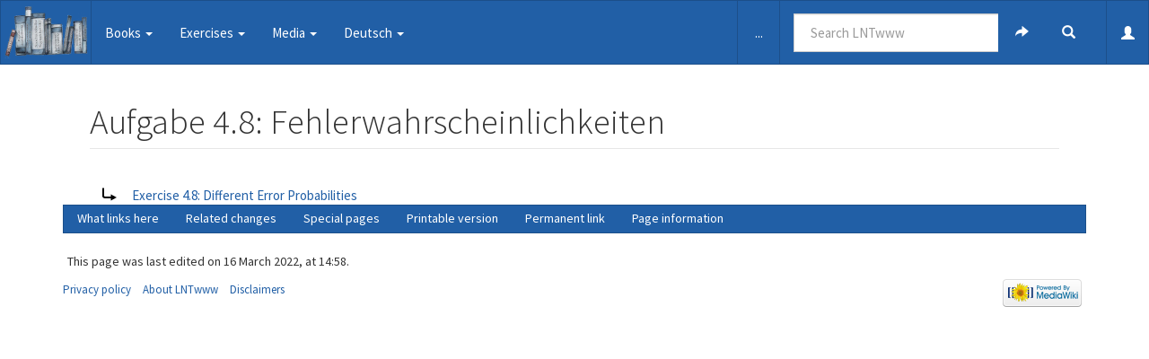

--- FILE ---
content_type: text/html; charset=UTF-8
request_url: https://en.lntwww.de/index.php?title=Aufgaben:Aufgabe_4.8:_Fehlerwahrscheinlichkeiten&oldid=45998
body_size: 5181
content:
<!DOCTYPE html>
<html class="client-nojs" lang="en" dir="ltr">
<head>
<meta charset="UTF-8"/>
<title>Aufgabe 4.8: Fehlerwahrscheinlichkeiten - LNTwww</title>
<script>document.documentElement.className="client-js";RLCONF={"wgCanonicalNamespace":"Aufgaben","wgCanonicalSpecialPageName":!1,"wgNamespaceNumber":100,"wgPageName":"Aufgaben:Aufgabe_4.8:_Fehlerwahrscheinlichkeiten","wgTitle":"Aufgabe 4.8: Fehlerwahrscheinlichkeiten","wgCurRevisionId":45998,"wgRevisionId":45998,"wgArticleId":9421,"wgIsArticle":!0,"wgIsRedirect":!0,"wgAction":"view","wgUserName":null,"wgUserGroups":["*"],"wgCategories":[],"wgBreakFrames":!1,"wgPageContentLanguage":"en","wgPageContentModel":"wikitext","wgSeparatorTransformTable":["",""],"wgDigitTransformTable":["",""],"wgDefaultDateFormat":"dmy","wgMonthNames":["","January","February","March","April","May","June","July","August","September","October","November","December"],"wgMonthNamesShort":["","Jan","Feb","Mar","Apr","May","Jun","Jul","Aug","Sep","Oct","Nov","Dec"],"wgRelevantPageName":"Aufgaben:Aufgabe_4.8:_Fehlerwahrscheinlichkeiten","wgRelevantArticleId":9421,"wgRequestId":"f5d4b15b6752b4375f38e92b","wgCSPNonce"
:!1,"wgIsProbablyEditable":!1,"wgRelevantPageIsProbablyEditable":!1,"wgRestrictionEdit":[],"wgRestrictionMove":[],"wgMediaViewerOnClick":!0,"wgMediaViewerEnabledByDefault":!0};RLSTATE={"site.styles":"ready","noscript":"ready","user.styles":"ready","user":"ready","user.options":"ready","user.tokens":"loading","mediawiki.action.view.redirectPage":"ready","mediawiki.legacy.shared":"ready","mediawiki.legacy.commonPrint":"ready","ext.bootstrap.styles":"ready"};RLPAGEMODULES=["site","mediawiki.page.startup","mediawiki.page.ready","mediawiki.searchSuggest","ext.gadget.ReferenceTooltips","ext.bootstrap.scripts","skin.chameleon.jquery-sticky"];</script>
<script>(RLQ=window.RLQ||[]).push(function(){mw.loader.implement("user.tokens@tffin",function($,jQuery,require,module){/*@nomin*/mw.user.tokens.set({"editToken":"+\\","patrolToken":"+\\","watchToken":"+\\","csrfToken":"+\\"});
});});</script>
<link rel="stylesheet" href="/load.php?lang=en&amp;modules=ext.bootstrap.styles%7Cmediawiki.action.view.redirectPage%7Cmediawiki.legacy.commonPrint%2Cshared&amp;only=styles&amp;skin=chameleon"/>
<script async="" src="/load.php?lang=en&amp;modules=startup&amp;only=scripts&amp;raw=1&amp;skin=chameleon"></script>
<meta name="ResourceLoaderDynamicStyles" content=""/>
<link rel="stylesheet" href="/load.php?lang=en&amp;modules=site.styles&amp;only=styles&amp;skin=chameleon"/>
<meta name="generator" content="MediaWiki 1.34.1"/>
<meta name="robots" content="noindex,nofollow"/>
<meta name="viewport" content="width=device-width, initial-scale=1.0"/>
<link rel="shortcut icon" href="/favicon.ico"/>
<link rel="search" type="application/opensearchdescription+xml" href="/opensearch_desc.php" title="LNTwww (en)"/>
<link rel="EditURI" type="application/rsd+xml" href="//en.lntwww.de/api.php?action=rsd"/>
<link rel="alternate" type="application/atom+xml" title="LNTwww Atom feed" href="/index.php?title=Special:RecentChanges&amp;feed=atom"/>
<!--[if lt IE 9]><script src="/resources/lib/html5shiv/html5shiv.js"></script><![endif]-->
</head>
<body class="mediawiki ltr sitedir-ltr mw-hide-empty-elt ns-100 ns-subject page-Aufgaben_Aufgabe_4_8_Fehlerwahrscheinlichkeiten rootpage-Aufgaben_Aufgabe_4_8_Fehlerwahrscheinlichkeiten layout-fixedhead skin-chameleon action-view">
	<!-- navigation bar -->
	<nav class="navbar navbar-default p-navbar sticky" role="navigation" id="mw-navigation">
		<div class="container-fluid">
			<div class="navbar-header">

				<button type="button" class="navbar-toggle collapsed" data-toggle="collapse" data-target="#mw-navigation-collapse">
					<span class="sr-only">Toggle navigation</span>
					<span class="icon-bar"></span><span class="icon-bar"></span><span class="icon-bar"></span>
				</button>

				<!-- logo and main page link -->
				<div id="p-logo" class="p-logo navbar-brand" role="banner">
					<a href="/Home" title="Visit the main page"><img src="/images/5/5c/Regal_icon.png" alt="LNTwww"/></a>
				</div>


			</div>

			<div class="collapse navbar-collapse" id="mw-navigation-collapse"><ul class="nav navbar-nav">
				<!-- Books -->
				<li class="dropdown">
					<a href="#" class="dropdown-toggle" data-toggle="dropdown">Books <b class="caret"></b></a>
					
					<ul class="dropdown-menu p-Books" id="p-Books">
							<li id="n-Overview"><a href="/Book_Overview">Overview</a></li>
							<li id="n-Signal-Representation"><a href="/Signal_Representation">Signal Representation</a></li>
							<li id="n-Linear-and-Time-Invariant-Systems"><a href="/Linear_and_Time_Invariant_Systems">Linear and Time-Invariant Systems</a></li>
							<li id="n-Theory-of-Stochastic-Signals"><a href="/Theory_of_Stochastic_Signals">Theory of Stochastic Signals</a></li>
							<li id="n-Information-Theory"><a href="/Information_Theory">Information Theory</a></li>
							<li id="n-Modulation-Methods"><a href="/Modulation_Methods">Modulation Methods</a></li>
							<li id="n-Digital-Signal-Transmission"><a href="/Digital_Signal_Transmission">Digital Signal Transmission</a></li>
							<li id="n-Mobile-Communications"><a href="/Mobile_Communications">Mobile Communications</a></li>
							<li id="n-Channel-Coding"><a href="/Channel_Coding">Channel Coding</a></li>
							<li id="n-Examples-of-Communication-Systems"><a href="/Examples_of_Communication_Systems">Examples of Communication Systems</a></li>
							<li id="n-Biographies-and-Bibliographies"><a href="/Biographies_and_Bibliographies">Biographies and Bibliographies</a></li>
					</ul>
				</li>
				<!-- Exercises -->
				<li class="dropdown">
					<a href="#" class="dropdown-toggle" data-toggle="dropdown">Exercises <b class="caret"></b></a>
					
					<ul class="dropdown-menu p-Exercises" id="p-Exercises">
							<li id="n-Overview-i9hki608bh"><a href="/Exercises:Exercise_Overview">Overview</a></li>
							<li id="n-Signal-Representation:-Exercises"><a href="/Category:Signal_Representation:_Exercises">Signal Representation: Exercises</a></li>
							<li id="n-Linear-and-Time-Invariant-Systems:-Exercises"><a href="/Category:Linear_and_Time-Invariant_Systems:_Exercises">Linear and Time-Invariant Systems: Exercises</a></li>
							<li id="n-Theory-of-Stochastic-Signals:-Exercises"><a href="/Category:Theory_of_Stochastic_Signals:_Exercises">Theory of Stochastic Signals: Exercises</a></li>
							<li id="n-Information-Theory:-Exercises"><a href="/Category:Information_Theory:_Exercises">Information Theory: Exercises</a></li>
							<li id="n-Modulation-Methods:-Exercises"><a href="/Category:Modulation_Methods:_Exercises">Modulation Methods: Exercises</a></li>
							<li id="n-Digital-Signal-Transmission:-Exercises"><a href="/Category:Digital_Signal_Transmission:_Exercises">Digital Signal Transmission: Exercises</a></li>
							<li id="n-Mobile-Communications:-Exercises"><a href="/Category:Mobile_Communications:_Exercises">Mobile Communications: Exercises</a></li>
							<li id="n-Channel-Coding:-Exercises"><a href="/Category:Channel_Coding:_Exercises">Channel Coding: Exercises</a></li>
							<li id="n-Examples-of-Communication-Systems:-Exercises"><a href="/Category:Examples_of_Communication_Systems:_Exercises">Examples of Communication Systems: Exercises</a></li>
					</ul>
				</li>
				<!-- Media -->
				<li class="dropdown">
					<a href="#" class="dropdown-toggle" data-toggle="dropdown">Media <b class="caret"></b></a>
					
					<ul class="dropdown-menu p-Media" id="p-Media">
							<li id="n-Videos"><a href="/LNTwww:Videos">Videos</a></li>
							<li id="n-Applets"><a href="/LNTwww:Applets">Applets</a></li>
							<li id="n-Downloads"><a href="//en.lntwww.de/downloads" rel="nofollow">Downloads</a></li>
					</ul>
				</li>
				<!-- Deutsch -->
				<li class="dropdown">
					<a href="#" class="dropdown-toggle" data-toggle="dropdown">Deutsch <b class="caret"></b></a>
					
					<ul class="dropdown-menu p-Deutsch" id="p-Deutsch">
							<li id="n-Deutsche-Website"><a href="https://www.lntwww.de" rel="nofollow">Deutsche Website</a></li>
					</ul>
				</li></ul>

				<div class="navbar-right-aligned">
					<!-- page tools -->
					<ul class="navbar-tools navbar-nav" >
						<li class="navbar-tools-tools dropdown">
							<a data-toggle="dropdown" class="dropdown-toggle" href="#" title="Page tools" ><span>...</span></a>
							<!-- Content navigation -->
							<ul class="p-contentnavigation dropdown-menu" id="p-contentnavigation">
								<!-- namespaces -->
								<li id="ca-talk" class="new"><a href="/index.php?title=Aufgaben_Diskussion:Aufgabe_4.8:_Fehlerwahrscheinlichkeiten&amp;action=edit&amp;redlink=1" rel="discussion" title="Discussion about the content page (page does not exist) [t]" accesskey="t" class="new">Discussion</a></li>
								<!-- views -->
								<li id="ca-viewsource"><a href="/index.php?title=Aufgaben:Aufgabe_4.8:_Fehlerwahrscheinlichkeiten&amp;action=edit" title="This page is protected.&#10;You can view its source [e]" accesskey="e">View source</a></li>
								<li id="ca-history"><a href="/index.php?title=Aufgaben:Aufgabe_4.8:_Fehlerwahrscheinlichkeiten&amp;action=history" title="Past revisions of this page [h]" accesskey="h">History</a></li>
							</ul>
						</li>
					</ul>

					<!-- search form -->
					<div  id="p-search" class="p-search navbar-form" role="search">
						<form  id="searchform" class="mw-search form-inline" action="/index.php">
							<input type="hidden" name="title" value="Special:Search" />
							<div class="input-group">
								<input name="search" placeholder="Search LNTwww" title="Search LNTwww [f]" accesskey="f" id="searchInput" class="form-control"/>
								<div class="input-group-btn">
									<button value="Go" id="searchGoButton" name="go" type="submit" class="searchGoButton btn btn-default" title="Go to a page with this exact name if it exists"><span class="glyphicon glyphicon-share-alt"></span></button>
									<button value="Search" id="mw-searchButton" name="fulltext" type="submit" class="mw-searchButton btn btn-default" title="Search the pages for this text"><span class="glyphicon glyphicon-search"></span></button>
								</div>
							</div>
						</form>
					</div>

					<!-- personal tools -->
					<ul class="navbar-tools navbar-nav" >
						<li class="dropdown navbar-tools-tools">
							<a class="dropdown-toggle navbar-usernotloggedin" href="#" data-toggle="dropdown" title="You are not logged in." ><span class="glyphicon glyphicon-user"></span></a>
							<ul class="p-personal-tools dropdown-menu dropdown-menu-right" >
								<li id="pt-login"><a href="/index.php?title=Special:UserLogin&amp;returnto=Aufgaben%3AAufgabe+4.8%3A+Fehlerwahrscheinlichkeiten&amp;returntoquery=oldid%3D45998" title="You are encouraged to log in; however, it is not mandatory [o]" accesskey="o">Log in</a></li>
							</ul>
						</li>
					</ul>

				</div> <!-- navbar-right-aligned -->
			</div><!-- /.navbar-collapse -->
		</div>
	</nav>

	<div class="container">
		<div class="row">
			<div class="col-lg-12">

			</div>
		</div>
		<div class="row">
			<div class="col-lg-12">
				<!-- start the content area -->
				<div id="content" class="mw-body"><a id="top"></a>
					<div id="mw-indicators" class="mw-indicators"></div>
					<div  id="mw-js-message" style="display:none;"></div>
					<div class ="contentHeader">
						<!-- title of the page -->
						<h1 id="firstHeading" class="firstHeading">Aufgabe 4.8: Fehlerwahrscheinlichkeiten</h1>
						<!-- tagline; usually goes something like "From WikiName" primary purpose of this seems to be for printing to identify the source of the content -->
						<div id="siteSub">From LNTwww</div>
						<!-- subtitle line; used for various things like the subpage hierarchy -->
						<div id="contentSub" class="small"><div class="mw-revision warningbox"><div id="mw-revision-info">Revision as of 14:58, 16 March 2022 by <a href="/index.php?title=User:Guenter&amp;action=edit&amp;redlink=1" class="new mw-userlink" title="User:Guenter (page does not exist)"><bdi>Guenter</bdi></a> <span class="mw-usertoollinks">(<a href="/index.php?title=User_talk:Guenter&amp;action=edit&amp;redlink=1" class="new mw-usertoollinks-talk" title="User talk:Guenter (page does not exist)">talk</a> | <a href="/Special:Contributions/Guenter" class="mw-usertoollinks-contribs" title="Special:Contributions/Guenter">contribs</a>)</span> <span class="comment">(Guenter moved page <a href="/Aufgaben:Aufgabe_4.8:_Fehlerwahrscheinlichkeiten" class="mw-redirect" title="Aufgaben:Aufgabe 4.8: Fehlerwahrscheinlichkeiten">Aufgabe 4.8: Fehlerwahrscheinlichkeiten</a> to <a href="/Aufgaben:Exercise_4.8:_Different_Error_Probabilities" title="Aufgaben:Exercise 4.8: Different Error Probabilities">Exercise 4.8: Different Error Probabilities</a>)</span></div><div id="mw-revision-nav">(diff) ← Older revision | Latest revision (diff) | Newer revision → (diff)</div></div><br />
				<span id="redirectsub">Redirect page</span></div><div id="jump-to-nav" class="mw-jump">Jump to:<a href="#mw-navigation">navigation</a>, <a href="#p-search">search</a></div>
					</div>
					<div id="bodyContent">
						<!-- body text -->

						<div id="mw-content-text" lang="en" dir="ltr" class="mw-content-ltr"><div class="mw-parser-output"><div class="redirectMsg"><p>Redirect to:</p><ul class="redirectText"><li><a href="/Aufgaben:Exercise_4.8:_Different_Error_Probabilities" title="Aufgaben:Exercise 4.8: Different Error Probabilities">Exercise 4.8: Different Error Probabilities</a></li></ul></div>
<!-- 
NewPP limit report
Cached time: 20260120142343
Cache expiry: 86400
Dynamic content: false
Complications: []
CPU time usage: 0.000 seconds
Real time usage: 0.000 seconds
Preprocessor visited node count: 0/1000000
Preprocessor generated node count: 0/1000000
Post‐expand include size: 0/2097152 bytes
Template argument size: 0/2097152 bytes
Highest expansion depth: 0/40
Expensive parser function count: 0/100
Unstrip recursion depth: 0/20
Unstrip post‐expand size: 0/5000000 bytes
-->
<!--
Transclusion expansion time report (%,ms,calls,template)
100.00%    0.000      1 -total
-->
</div></div><div class="printfooter">
Retrieved from "<a dir="ltr" href="http://en.lntwww.de/index.php?title=Aufgaben:Aufgabe_4.8:_Fehlerwahrscheinlichkeiten&amp;oldid=45998">http://en.lntwww.de/index.php?title=Aufgaben:Aufgabe_4.8:_Fehlerwahrscheinlichkeiten&amp;oldid=45998</a>"</div>

						<!-- end body text -->
					</div>
					<!-- category links -->
					<div id="catlinks" class="catlinks catlinks-allhidden" data-mw="interface"></div>
				</div>
			</div>
		</div>
		<div class="row">
			<div class="col-lg-12">
				<!-- Tools-->
				<nav class="navbar navbar-default p-tb " id="p-tb"  >
					<ul class="nav navbar-nav small">
						<li id="t-whatlinkshere"><a href="/Special:WhatLinksHere/Aufgaben:Aufgabe_4.8:_Fehlerwahrscheinlichkeiten" title="A list of all wiki pages that link here [j]" accesskey="j">What links here</a></li>
						<li id="t-recentchangeslinked"><a href="/Special:RecentChangesLinked/Aufgaben:Aufgabe_4.8:_Fehlerwahrscheinlichkeiten" rel="nofollow" title="Recent changes in pages linked from this page [k]" accesskey="k">Related changes</a></li>
						<li id="t-specialpages"><a href="/Special:SpecialPages" title="A list of all special pages [q]" accesskey="q">Special pages</a></li>
						<li id="t-print"><a href="/index.php?title=Aufgaben:Aufgabe_4.8:_Fehlerwahrscheinlichkeiten&amp;oldid=45998&amp;printable=yes" rel="alternate" title="Printable version of this page [p]" accesskey="p">Printable version</a></li>
						<li id="t-permalink"><a href="/index.php?title=Aufgaben:Aufgabe_4.8:_Fehlerwahrscheinlichkeiten&amp;oldid=45998" title="Permanent link to this revision of the page">Permanent link</a></li>
						<li id="t-info"><a href="/index.php?title=Aufgaben:Aufgabe_4.8:_Fehlerwahrscheinlichkeiten&amp;action=info" title="More information about this page">Page information</a></li>
						
					</ul>
				</nav>

			</div>
		</div>
		<div class="row">
			<div class="col-lg-12">
				<!-- footer links -->
				<ul class="footer-info list-unstyled small" id="footer-info">
					<!-- info -->
					<li> This page was last edited on 16 March 2022, at 14:58.</li>
				</ul>

			</div>
		</div>
		<div class="row">
			<div class="col-lg-6">
				<!-- places -->
				<ul class="list-inline footer-places " id="footer-places">
					<li><small><a href="/LNTwww:Privacy_policy" title="LNTwww:Privacy policy">Privacy policy</a></small></li>
					<li><small><a href="/LNTwww:About" class="mw-redirect" title="LNTwww:About">About LNTwww</a></small></li>
					<li><small><a href="/LNTwww:General_disclaimer" title="LNTwww:General disclaimer">Disclaimers</a></small></li>
				</ul>

			</div>
			<div class="col-lg-6">
				<!-- footer icons -->
				<ul class="list-inline pull-right footer-icons " id="footer-icons" >
					<!-- poweredby -->
					<li><a href="https://www.mediawiki.org/"><img src="/resources/assets/poweredby_mediawiki_88x31.png" alt="Powered by MediaWiki" srcset="/resources/assets/poweredby_mediawiki_132x47.png 1.5x, /resources/assets/poweredby_mediawiki_176x62.png 2x" width="88" height="31"/></a></li>
				</ul>

			</div>
		</div>
	</div>
<script type='text/javascript' async src='/MathJax/MathJax.js?config=TeX-AMS-MML_HTMLorMML-full,local/mwMathJaxConfig'> </script>
<script>(RLQ=window.RLQ||[]).push(function(){mw.config.set({"wgPageParseReport":{"limitreport":{"cputime":"0.000","walltime":"0.000","ppvisitednodes":{"value":0,"limit":1000000},"ppgeneratednodes":{"value":0,"limit":1000000},"postexpandincludesize":{"value":0,"limit":2097152},"templateargumentsize":{"value":0,"limit":2097152},"expansiondepth":{"value":0,"limit":40},"expensivefunctioncount":{"value":0,"limit":100},"unstrip-depth":{"value":0,"limit":20},"unstrip-size":{"value":0,"limit":5000000},"timingprofile":["100.00%    0.000      1 -total"]},"cachereport":{"timestamp":"20260120142343","ttl":86400,"transientcontent":false}}});mw.config.set({"wgBackendResponseTime":30});});</script></body>
</html>

--- FILE ---
content_type: text/css; charset=utf-8
request_url: https://en.lntwww.de/load.php?lang=en&modules=site.styles&only=styles&skin=chameleon
body_size: 913
content:
#content{font:Times 13px bold}#toc .tocnumber{display:none}img{max-width:100%;height:auto}#contentSub{display:none }.patrollink{display:none }#content{font:Georgia}.marketing .col-sm-3{margin-bottom:20px;text-align:center}.marketing h2{font-weight:normal}.col-sm-3{text-align:center}.marketing .col-sm-3 p{text-align:center;margin-right:10px;margin-left:10px}.glyphicon-book,.user-alt,.glyphicon-download,.glyphicon-info-sign,.glyphicon-th-large,.glyphicon-film,.glyphicon-exclamation-sign,.glyphicon-education{box-shadow:1px 2px 4px rgba(0,0,0,.4);border-radius:100px;padding:20px;font-size:1.5em;color:white;margin-left:auto;margin-right:auto;background:#215fa6}.img-responsive{margin:0 auto;padding-bottom:1em}.btn-lg{box-shadow:1px 2px 4px rgba(0,0,0,.4);font-size:23px;margin-left:auto;margin-right:auto}.applet-button{box-shadow:1px 2px 4px rgba(0,0,0,.4);font-size:16px;margin-left:auto;margin-right:auto}.button-large{text-align:center;padding-bottom:2em}a.btn-lg:link{color:white}a.btn-lg:visited{color:white}.featurette-heading{font-weight:300;line-height:1;letter-spacing:-1px}.col-md-7{padding-top:.4em}.col-md-5{text-align:right;float:right}.col-xs-15,.col-sm-15{position:relative;min-height:1px;padding-right:10px;padding-left:10px}.col-md-15,.col-lg-15{position:relative;min-height:1px;padding-right:10px;padding-left:10px}.col-xs-15{width:20%;float:left}@media (min-width:768px){.col-sm-15{width:20%;float:left}}@media (min-width:992px){.col-md-15{width:20%;float:left}}@media (min-width:1200px){.col-lg-15{width:20%;float:left}}@media screen and (min-width :800px){.pullright{float:right}}@media only screen and (max-width :800px){.pullright{display:block;margin-left:auto;margin-right:auto}}@media (max-width:768px){.col-sm-15{display:none}}@media (max-width:1200px){.col-sm-5{padding-top:2em}}@media(max-width:890px){.navbar-personaltools{display:none}}.mw-body{margin:0 auto !important}#toc ul{border-radius:3px;border:#e4e2e0 solid 1px;display:inline-block;background:#f9f9f9;padding:10px}.quiz .sign{padding:0.1em 0.4em 0.1em 0.4em}.quiz table.object,.quiz table.correction{height:4em}.definition:before{content:"Definition";font-weight:bold;font-size:18px}.definition{padding:1em;background:#c9dff7;box-shadow:1px 2px 4px rgba(0,0,0,.4)}.box_notitle{padding:1em;background:#c9dff7;box-shadow:1px 2px 4px rgba(0,0,0,.4)}.greybox{padding:1em;padding-bottom:1em;background:#e5e5e5;box-shadow:1px 2px 4px rgba(0,0,0,.4)}.bluebox{padding:1em;padding-bottom:1em;background:#c9dff7;box-shadow:1px 2px 4px rgba(0,0,0,.4)}.redbox{padding:1em;padding-bottom:1em;background:#ff5300;box-shadow:1px 2px 4px rgba(0,0,0,.4)}.lntwwwCollapsible{position:relative;left:1em}.example:before{content:"Beispiel";font-weight:bold;font-size:18px}.example{padding:1em;padding-bottom:1px;background:#e5e5e5;box-shadow:1px 2px 4px rgba(0,0,0,.4)}.example-right:before{content:"Beispiel";font-weight:bold;font-size:18px}.example-right{padding:1em;padding-bottom:1px;background:#e5e5e5;box-shadow:1px 2px 4px rgba(0,0,0,.4)}@media screen and (min-width:980px){.example-right{padding:1em;padding-bottom:1px;background:#e5e5e5;box-shadow:1px 2px 4px rgba(0,0,0,.4);display:inline-block;float:right;width:50%;margin-left:2em}}.proof:before{content:"Beweis";font-weight:bold;font-size:18px}.proof{padding:1em;background:#c9dff7;box-shadow:1px 2px 4px rgba(0,0,0,.4)}h3{font-weight:500}.satz:before{content:"Satz";font-weight:bold;font-size:18px}.satz{padding:1em;background:#c9dff7;box-shadow:1px 2px 4px rgba(0,0,0,.4)}h2{color:black;font-weight:390;padding-top:1.5em}.MathJax_Display{text-align:left !important;padding-left:1em}.subpages{display:none}.breadcrumb>li+li:before{color:rgba(204,204,204,1);content:"\276F\00a0"}.breadcrumb{font-size:.88em;background:white;border:solid #ddd 1px;border-radius:0px}.container-breadcrumb{float:left;margin-bottom:1em}.active{padding-right:1.5em;padding-bottom:5.5px;padding-top:5.5px;ma }.pager{float:right}.bottomm{position:absolute;bottom:0;right:45px}#accordion{display:inline-block;background:#f6f6f6}a{font-weight:400}a:link{color:#215fa6}.overview-colitem{background:#f6f6f6;box-shadow:1px 2px 4px rgba(0,0,0,.4);padding:.8em;margin-left:1em;margin-right:1em;margin-bottom:1em;text-align:center}.overview-colitem{float:left !important}.quiz a.input span{outline:#7f9db9 solid 0px}

--- FILE ---
content_type: application/javascript
request_url: https://en.lntwww.de/MathJax/config/local/mwMathJaxConfig.js?V=2.7.6
body_size: 1539
content:
//<![CDATA[
MathJax.Hub.Config({
    showMathMenu: false,
    // extensions: ["fp.js"],
    tex2jax: {
        inlineMath: [ ['$','$'], ["\\(","\\)"] ],
        displayMath: [ ['$$','$$'], ["\\[","\\]"] ],
        processEscapes: true,
        element: "content",
        ignoreClass: "(tex2jax_ignore|mw-search-results|searchresults)", /* note: this is part of a regex, check the docs! */
        skipTags: ["script","noscript","style","textarea","code"]
    },
    TeX: {
        equationNumbers: { autoNumber: "AMS" },
        // extensions: ["xypic.js"],
        Macros: {
              /* Wikipedia compatibility: these macros are used on Wikipedia */
            empty: '\\emptyset',
            /* P: '\\unicode{xb6}',*/
            Alpha: '\\unicode{x391}', /* FIXME: These capital Greeks don't show up in bold in \boldsymbol ... */
            C: '\\mathbb{C}',        /* the complex numbers */
            N: '\\mathbb{N}',        /* the natural numbers */
            Q: '\\mathbb{Q}',        /* the rational numbers */
            R: '\\mathbb{R}',        /* the real numbers */
            Z: '\\mathbb{Z}',        /* the integer numbers */
            H: '\\mathbb{H}',        /* the quoternionic numbers */
            muup: '\\unicode[Times]{x3BC}', /* an upright my */

            defn: '\\overset{\\mathrm{def}}{=}',

            /* some extre macros for ease of use; these are non-standard! */
            F: '\\mathbb{F}',        /* a finite field */
            HH: '\\mathcal{H}',      /* a Hilbert space */
            bszero: '\\boldsymbol{0}', /* vector of zeros */
            bsone: '\\boldsymbol{1}',  /* vector of ones */
            bst: '\\boldsymbol{t}',    /* a vector 't' */
            bsv: '\\boldsymbol{v}',    /* a vector 'v' */
            bsw: '\\boldsymbol{w}',    /* a vector 'w' */
            bsx: '\\boldsymbol{x}',    /* a vector 'x' */
            bsy: '\\boldsymbol{y}',    /* a vector 'y' */
            bsz: '\\boldsymbol{z}',    /* a vector 'z' */
            bsDelta: '\\boldsymbol{\\Delta}', /* a vector '\Delta' */
            rd: '\\,\\mathrm{d}',      /*  roman d for use in integrals: $\int f(x) \rd x$ */
            rdelta: '\\,\\delta',      /* delta operator for use in sums */
            rD: '\\mathrm{D}',         /* differential operator D */

            /* example from MathJax on how to define macros with parameters: */
            /* bold: ['{\\bf #1}', 1] */

            RR: '\\mathbb{R}',
            ZZ: '\\mathbb{Z}',
            NN: '\\mathbb{N}',
            QQ: '\\mathbb{Q}',
            CC: '\\mathbb{C}',
            FF: '\\mathbb{F}',

            td: '{\\text{-}}',

            cl: '\\mathop{\\mathrm{cl}}\\nolimits',
            id: '\\mathop{\\mathrm{id}}\\nolimits', // identity, injective dimension
            pd: '\\mathop{\\mathrm{pd}}\\nolimits', // projective dimension
            fd: '\\mathop{\\mathrm{fd}}\\nolimits', // flat dimension
            im: '\\mathop{\\mathrm{im}}\\nolimits', // image
            Jac: '\\mathop{\\mathrm{Jac}}\\nolimits', // Jacobian
            Obj: '\\mathop{\\mathrm{ob}}\\nolimits',
            ob: '\\mathop{\\mathrm{ob}}\\nolimits',
            End: '\\mathop{\\mathrm{End}}\\nolimits',

            tr: '\\mathop{\\mathrm{tr}}\\nolimits',
            trace: '\\mathop{\\mathrm{trace}}\\nolimits',
            Tr: '\\mathop{\\mathrm{Tr}}\\nolimits',
            ind: '\\mathop{\\mathrm{ind}}\\nolimits',
            index: '\\mathop{\\mathrm{index}}\\nolimits',
            sig: '\\mathop{\\mathrm{sig}}\\nolimits',
            sign: '\\mathop{\\mathrm{sign}}\\nolimits',
            Sym: '\\mathop{\\mathrm{Sym}}\\nolimits',
            sym: '\\mathop{\\mathrm{sym}}\\nolimits',

            GL: '{\\rm GL}',
            SL: '{\\rm SL}',
            O: '{\\rm O}',
            U: '{\\rm U}',
            SO: '{\\rm SO}',
            SU: '{\\rm SU}',
            Sp: '{\\rm Sp}',
            Spin: '{\\rm Spin}',
            String: '{\\rm String}',
            PGL: '{\\rm PGL}',
            tmf: '\\mathrm{tmf}',
            op: '{\\rm op}',

            Der: '\\mathop{\\mathrm{Der}}\\nolimits',
            Diff: '\\mathop{\\mathrm{Diff}}\\nolimits',
            Homeo: '\\mathop{\\mathrm{Homeo}}\\nolimits',
            Map: '\\mathop{\\mathrm{Map}}\\nolimits',
            Funct: '\\mathop{\\mathrm{Funct}}\\nolimits',
            Cl: '\\mathop{\\mathrm{Cl}}\\nolimits',
            CCl: '\\mathop{\\C\\mathrm{l}}\\nolimits',
            cl: '\\mathop{\\mathrm{cl}}\\nolimits',
            Ad: '\\mathop{\\mathrm{Ad}}\\nolimits',
            ad: '\\mathop{\\mathrm{ad}}\\nolimits',
            modd: '\\mathop{\\,\\mathrm{mod}}\\nolimits',
            char: '\\mathop{\\mathrm{char}}\\nolimits',
            ch: '\\mathop{\\mathrm{ch}}\\nolimits',
            disc: '\\mathop{\\mathrm{disc}}\\nolimits',
            Gal: '\\mathop{\\mathrm{Gal}}\\nolimits',
            Aut: '\\mathop{\\mathrm{Aut}}\\nolimits',
            rank: '\\mathop{\\mathrm{rank}}\\nolimits',
            codim: '\\mathop{\\mathrm{codim}}\\nolimits',
            coker: '\\mathop{\\mathrm{coker}}\\nolimits',
            Div: '\\mathop{\\mathrm{Div}}\\nolimits',
            index: '\\mathop{\\mathrm{index}}\\nolimits',
            D: '\\mathop{\\mathrm{D}}\\nolimits', // quotient of Div by the equivalence
            cl: '\\mathop{\\mathrm{cl}}\\nolimits', // element of D(X) EGA Iv, 21.2.10
            cyc: '\\mathop{\\mathrm{cyc}}\\nolimits', // cycle EGA IV, 21.6.5.1
            grad: '\\mathop{\\mathrm{grad}}\\nolimits',
            div: '\\mathop{\\mathrm{div}}\\nolimits',
            dom: '\\mathop{\\mathrm{dom}}\\nolimits',
            ht: '\\mathop{\\mathrm{ht}}\\nolimits',
            Hom: '\\mathop{\\mathrm{Hom}}\\nolimits',
            coht: '\\mathop{\\mathrm{coht}}\\nolimits',
            Jac: '\\mathop{\\mathrm{Jac}}\\nolimits',
            Idinv: '\\mathop{\\mathrm{Id.inv}}\\nolimits', //invertible fractional ideal
            length: '\\mathop{\\mathrm{length}}\\nolimits',
            mult: '\\mathop{\\mathrm{mult}}\\nolimits',
            o: '\\mathop{\\mathrm{o}}\\nolimits',
            mf: '\\mathfrak',
            ms: '\\mathscr',
            mbf: '\\mathbf',
            mb: '\\mathbb',
            mcl: '\\mathcal',
            bs: '\\boldsymbol',
            ann: '\\mathop{\\mathrm{Ann}}\\nolimits',
            Ann: '\\mathop{\\mathrm{Ann}}\\nolimits',
            Ass: '\\mathop{\\mathrm{Ass}}\\nolimits',
            Pic: '\\mathop{\\mathrm{Pic}}\\nolimits', //Picard group
            Spec: '\\mathop{\\mathrm{Spec}}\\nolimits',
            Spf: '\\mathop{\\mathrm{Spf}}\\nolimits',
            maxSpec: '\\mathop{\\text{max-Spec}}\\nolimits',
            Supp: '\\mathop{\\text{Supp}}\\nolimits',
            supp: '\\mathop{\\mathrm{supp}}\\nolimits',
            depth: '\\mathop{\\mathrm{depth}}\\nolimits',
            codepth: '\\mathop{\\mathrm{codepth}}\\nolimits',
            spf: '\\mathop{\\mathrm{spf}}\\nolimits',
            ord: '\\mathop{\\mathrm{ord}}\\nolimits',
            holim: '\\mathop{\\mathrm{holim}}',

            capp: '\\mathop{\\frown}\\nolimits',
            cupp: '\\mathop{\\smile}\\nolimits',

            pt: '{\\rm pt}',
            Ext: '{\\rm Ext}',
            Tor: '{\\rm Tor}',

            Prob: '{\\rm P}', //Probability

            Var: '\\mathop{\\mathrm{Var}}\\nolimits',
            Cov: '\\mathop{\\mathrm{Cov}}\\nolimits',
            corr: '\\mathop{\\mathrm{corr}}\\nolimits',
            E: '\\mathop{\\mathrm{E}}\\nolimits'          /* Expected Value */
        }
    }
});

MathJax.Ajax.loadComplete("https://en.lntwww.de/MathJax/config/local/mwMathJaxConfig.js");
//MathJax.Ajax.loadComplete("[MathJax]/config/local/mwMathJaxConfig.js");
//]]>


--- FILE ---
content_type: text/javascript; charset=utf-8
request_url: https://en.lntwww.de/load.php?lang=en&modules=ext.gadget.ReferenceTooltips&skin=chameleon&version=1taux
body_size: 2306
content:
mw.loader.implement("ext.gadget.ReferenceTooltips@9yysf",function($,jQuery,require,module){window.pg||$(document).ready(function($){if($.inArray(mw.config.get('wgCanonicalNamespace'),["","Project","Help","Draft"])!==-1){mw.messages.set({"RT-enable":"Enable Reference Tooltips","RT-disable":"Disable Reference Tooltips","RT-disablenote":"Once disabled, Reference Tooltips can be re-enabled using a link in the footer of the page.","RT-delay":"Delay before the tooltip appears (in milliseconds): ","RT-activationmethod":"Tooltip is activated by:","RT-hovering":"hovering","RT-clicking":"clicking","RT-options":"Reference Tooltips options","RT-options-save":"Save settings","RT-settings":"Tooltip settings"});function toggleRT(o){mw.loader.using("jquery.cookie",function(){$.cookie("RTsettings",o+"|"+settings[1]+"|"+settings[2],{path:"/",expires:90});location.reload();});}var settings=document.cookie.split("RTsettings=")[1];settings=settings?settings.split(";")[0].split("%7C"):[1,200,+(
"ontouchstart"in document.documentElement)];if(settings[0]==0){var footer=$("#footer-places, #f-list");if(footer.length===0){footer=$("#footer li").parent();}footer.append($("<li>").append($("<a>").text(mw.message("RT-enable")).attr("href","javascript:(function(){})()").click(function(){toggleRT(1)})));return;}var isTouchscreen=+settings[2],timerLength=isTouchscreen?0:+settings[1],settingsMenu;$(".reference").each(function(){var tooltipNode,hideTimer,showTimer,checkFlip=!1;function findRef(h){h=h.firstChild;h=h&&h.getAttribute&&h.getAttribute("href");h=h&&h.split("#");h=h&&h[1];h=h&&document.getElementById(h);h=h&&h.nodeName=="LI"&&h;return h;}function hide(refLink){if(tooltipNode&&tooltipNode.parentNode==document.body){hideTimer=setTimeout(function(){$(tooltipNode).animate({opacity:0},100,function(){document.body.removeChild(tooltipNode)});},isTouchscreen?16:100);}else{$(findRef(refLink)).removeClass("RTTarget");}}function show(){if(!tooltipNode.parentNode||tooltipNode.parentNode.
nodeType===11){document.body.appendChild(tooltipNode);checkFlip=!0;}$(tooltipNode).stop().animate({opacity:1},100);clearTimeout(hideTimer);}function openSettingsMenu(){if(settingsMenu){settingsMenu.dialog("open");}else{settingsMenu=$("<form>").append($("<button>").css("width","100%").text(mw.msg("RT-disable",mw.user)).button().click(function(){toggleRT(0)}),$("<br>"),$("<small>").text(mw.msg("RT-disablenote")),$("<hr>"),$("<label>").text(mw.msg("RT-delay")).append($("<input>").attr({"type":"number","value":settings[1],step:50,min:0,max:5000})),$("<br>"),$("<span>").text(mw.msg("RT-activationmethod",mw.user)),$("<label>").append($("<input>").attr({"type":"radio","name":"RTActivate","checked":settings[2]==0&&"checked","disabled":"ontouchstart"in document.documentElement&&"disabled"}),mw.msg("RT-hovering",mw.user)),$("<label>").append($("<input>").attr({"type":"radio","name":"RTActivate","checked":settings[2]==1&&"checked"}),mw.msg("RT-clicking",mw.user))).submit(function(e){e.
preventDefault()}).dialog({modal:!0,width:500,title:mw.msg("RT-options"),buttons:[{text:mw.msg("RT-options-save",mw.user),click:function(){var a=this.getElementsByTagName("input"),b=+a[0].value;$.cookie("RTsettings","1|"+(b>-1&&b<5001?b:settings[1])+(a[1].checked?"|0":"|1"),{path:"/",expires:90});location.reload();}}]});}}$(this)[isTouchscreen?'click':'hover'](function(e){var _this=this;if(isTouchscreen){e.preventDefault();(tooltipNode&&tooltipNode.parentNode==document.body)||setTimeout(function(){$(document.body).on("click touchstart",function(e){e=e||event;e=e.target||e.srcElement;for(;e&&!$(e).hasClass("referencetooltip");)e=e.parentNode;if(!e){clearTimeout(showTimer);hide(_this);$(document.body).off("click touchstart",arguments.callee);}});},0);}hideTimer&&clearTimeout(hideTimer);showTimer&&clearTimeout(showTimer);showTimer=setTimeout(function(){var h=findRef(_this);if(!h){return}var windowTop=window.pageYOffset||document.documentElement.scrollTop||document.body.scrollTop||0,
hOffsetTop=$(h).offset().top;if(!isTouchscreen&&windowTop<hOffsetTop&&windowTop+$(window).height()>hOffsetTop+h.offsetHeight){$(h).addClass("RTTarget");return;}if(!tooltipNode){tooltipNode=document.createElement("ul");tooltipNode.className="referencetooltip";var c=tooltipNode.appendChild($(h).clone(true)[0]);try{if(c.firstChild.nodeName!="A"){while(c.childNodes[1].nodeName=="A"&&c.childNodes[1].getAttribute("href").indexOf("#cite_ref-")!==-1){do{c.removeChild(c.childNodes[1])}while(c.childNodes[1].nodeValue==" ");}}}catch(e){mw.log(e)}c.removeChild(c.firstChild);$(tooltipNode.firstChild.insertBefore(document.createElement("span"),tooltipNode.firstChild.firstChild)).addClass("RTsettings").attr("title",mw.msg("RT-settings")).click(function(){mw.loader.using(["jquery.cookie","jquery.ui.dialog"],openSettingsMenu);});tooltipNode.appendChild(document.createElement("li"));isTouchscreen||$(tooltipNode).hover(show,hide);}show();var o=$(_this).offset(),oH=tooltipNode.offsetHeight;$(tooltipNode).
css({top:o.top-oH,left:o.left-7});if(tooltipNode.offsetHeight>oH){$(tooltipNode).css({left:'auto',right:0});tooltipNode.lastChild.style.marginLeft=(o.left-tooltipNode.offsetLeft)+"px";}if(checkFlip){if(o.top<tooltipNode.offsetHeight+(window.pageYOffset||document.documentElement.scrollTop||document.body.scrollTop||0)){$(tooltipNode).addClass("RTflipped").css({top:o.top+12});}else if(tooltipNode.className==="referencetooltip RTflipped"){$(tooltipNode).removeClass("RTflipped");}checkFlip=!1;}},timerLength);},isTouchscreen?undefined:function(){clearTimeout(showTimer);hide(this);});});}});},{"css":[
".referencetooltip{position:absolute;list-style:none;list-style-image:none;opacity:0;font-size:10px;margin:0;z-index:5;padding:0}.referencetooltip li{border:#080086 2px solid;max-width:260px;padding:10px 8px 13px 8px;margin:0px;background-color:#F7F7F7;-webkit-box-shadow:2px 4px 2px rgba(0,0,0,0.3);-moz-box-shadow:2px 4px 2px rgba(0,0,0,0.3);box-shadow:2px 4px 2px rgba(0,0,0,0.3)}.referencetooltip li+li{margin-left:7px;margin-top:-2px;border:0;padding:0;height:3px;width:0px;background-color:transparent;-webkit-box-shadow:none;-moz-box-shadow:none;box-shadow:none;border-top:12px #080086 solid;border-right:7px transparent solid;border-left:7px transparent solid}.referencetooltip\u003Eli+li::after{content:'';border-top:8px #F7F7F7 solid;border-right:5px transparent solid;border-left:5px transparent solid;margin-top:-12px;margin-left:-5px;z-index:1;height:0px;width:0px;display:block}.client-js body .referencetooltip li li{border:none;-webkit-box-shadow:none;-moz-box-shadow:none;box-shadow:none;height:auto;width:auto;margin:auto;padding:0;position:static}.RTflipped{padding-top:13px}.referencetooltip.RTflipped li+li{position:absolute;top:2px;border-top:0;border-bottom:12px #080086 solid}.referencetooltip.RTflipped li+li::after{border-top:0;border-bottom:8px #F7F7F7 solid;position:absolute;margin-top:7px}.RTsettings{float:right;height:24px;width:24px;cursor:pointer;background-image:url(//upload.wikimedia.org/wikipedia/commons/thumb/7/77/Gear_icon.svg/24px-Gear_icon.svg.png);background-image:linear-gradient(transparent,transparent),url(//upload.wikimedia.org/wikipedia/commons/7/77/Gear_icon.svg);margin-top:-9px;margin-right:-7px;-webkit-transition:opacity 0.15s;-moz-transition:opacity 0.15s;-ms-transition:opacity 0.15s;-o-transition:opacity 0.15s;transition:opacity 0.15s;opacity:0.6;filter:alpha(opacity=60)}.RTsettings:hover{opacity:1;filter:alpha(opacity=100)}.RTTarget{border:#080086 2px solid}"
]});

--- FILE ---
content_type: application/javascript
request_url: https://en.lntwww.de/MathJax/jax/output/HTML-CSS/fonts/TeX/fontdata.js?V=2.7.6
body_size: 13148
content:
/*
 *  /MathJax/jax/output/HTML-CSS/fonts/TeX/fontdata.js
 *
 *  Copyright (c) 2009-2018 The MathJax Consortium
 *
 *  Licensed under the Apache License, Version 2.0 (the "License");
 *  you may not use this file except in compliance with the License.
 *  You may obtain a copy of the License at
 *
 *      http://www.apache.org/licenses/LICENSE-2.0
 *
 *  Unless required by applicable law or agreed to in writing, software
 *  distributed under the License is distributed on an "AS IS" BASIS,
 *  WITHOUT WARRANTIES OR CONDITIONS OF ANY KIND, either express or implied.
 *  See the License for the specific language governing permissions and
 *  limitations under the License.
 */

(function(i,b,q){var p="2.7.6";var m="MathJax_Main",r="MathJax_Main-bold",o="MathJax_Math-italic",h="MathJax_AMS",g="MathJax_Size1",f="MathJax_Size2",e="MathJax_Size3",c="MathJax_Size4";var j="H",a="V",l={load:"extra",dir:j},d={load:"extra",dir:a};var k=[8722,m,0,0,0,-0.31,-0.31];var n=[61,m,0,0,0,0,0.1];i.Augment({FONTDATA:{version:p,TeX_factor:1,baselineskip:1.2,lineH:0.8,lineD:0.2,hasStyleChar:true,FONTS:{MathJax_Main:"Main/Regular/Main.js","MathJax_Main-bold":"Main/Bold/Main.js","MathJax_Main-italic":"Main/Italic/Main.js","MathJax_Math-italic":"Math/Italic/Main.js","MathJax_Math-bold-italic":"Math/BoldItalic/Main.js",MathJax_Caligraphic:"Caligraphic/Regular/Main.js",MathJax_Size1:"Size1/Regular/Main.js",MathJax_Size2:"Size2/Regular/Main.js",MathJax_Size3:"Size3/Regular/Main.js",MathJax_Size4:"Size4/Regular/Main.js",MathJax_AMS:"AMS/Regular/Main.js",MathJax_Fraktur:"Fraktur/Regular/Main.js","MathJax_Fraktur-bold":"Fraktur/Bold/Main.js",MathJax_SansSerif:"SansSerif/Regular/Main.js","MathJax_SansSerif-bold":"SansSerif/Bold/Main.js","MathJax_SansSerif-italic":"SansSerif/Italic/Main.js",MathJax_Script:"Script/Regular/Main.js",MathJax_Typewriter:"Typewriter/Regular/Main.js","MathJax_Caligraphic-bold":"Caligraphic/Bold/Main.js"},VARIANT:{normal:{fonts:[m,g,h],offsetG:945,variantG:"italic",remap:{913:65,914:66,917:69,918:90,919:72,921:73,922:75,924:77,925:78,927:79,929:80,932:84,935:88,8214:8741,8726:[8726,"-TeX-variant"],8463:[8463,"-TeX-variant"],8242:[39,"sans-serif-italic"],10744:[47,b.VARIANT.ITALIC]}},bold:{fonts:[r,g,h],bold:true,offsetG:945,variantG:"bold-italic",remap:{913:65,914:66,917:69,918:90,919:72,921:73,922:75,924:77,925:78,927:79,929:80,932:84,935:88,10744:[47,"bold-italic"],8214:8741,8602:"\u2190\u0338",8603:"\u2192\u0338",8622:"\u2194\u0338",8653:"\u21D0\u0338",8654:"\u21D4\u0338",8655:"\u21D2\u0338",8708:"\u2203\u0338",8740:"\u2223\u0338",8742:"\u2225\u0338",8769:"\u223C\u0338",8775:"\u2245\u0338",8814:"<\u0338",8815:">\u0338",8816:"\u2264\u0338",8817:"\u2265\u0338",8832:"\u227A\u0338",8833:"\u227B\u0338",8840:"\u2286\u0338",8841:"\u2287\u0338",8876:"\u22A2\u0338",8877:"\u22A8\u0338",8928:"\u227C\u0338",8929:"\u227D\u0338"}},italic:{fonts:[o,"MathJax_Main-italic",m,g,h],italic:true,remap:{913:65,914:66,917:69,918:90,919:72,921:73,922:75,924:77,925:78,927:79,929:80,932:84,935:88}},"bold-italic":{fonts:["MathJax_Math-bold-italic",r,g,h],bold:true,italic:true,remap:{913:65,914:66,917:69,918:90,919:72,921:73,922:75,924:77,925:78,927:79,929:80,932:84,935:88}},"double-struck":{fonts:[h,m]},fraktur:{fonts:["MathJax_Fraktur",m,g,h]},"bold-fraktur":{fonts:["MathJax_Fraktur-bold",r,g,h],bold:true},script:{fonts:["MathJax_Script",m,g,h]},"bold-script":{fonts:["MathJax_Script",r,g,h],bold:true},"sans-serif":{fonts:["MathJax_SansSerif",m,g,h]},"bold-sans-serif":{fonts:["MathJax_SansSerif-bold",r,g,h],bold:true},"sans-serif-italic":{fonts:["MathJax_SansSerif-italic","MathJax_Main-italic",g,h],italic:true},"sans-serif-bold-italic":{fonts:["MathJax_SansSerif-italic","MathJax_Main-italic",g,h],bold:true,italic:true},monospace:{fonts:["MathJax_Typewriter",m,g,h]},"-tex-caligraphic":{fonts:["MathJax_Caligraphic",m],offsetA:65,variantA:"italic"},"-tex-oldstyle":{fonts:["MathJax_Caligraphic",m]},"-tex-mathit":{fonts:["MathJax_Main-italic",o,m,g,h],italic:true,noIC:true,remap:{913:65,914:66,917:69,918:90,919:72,921:73,922:75,924:77,925:78,927:79,929:80,932:84,935:88}},"-TeX-variant":{fonts:[h,m,g],remap:{8808:57356,8809:57357,8816:57361,8817:57358,10887:57360,10888:57359,8740:57350,8742:57351,8840:57366,8841:57368,8842:57370,8843:57371,10955:57367,10956:57369,988:57352,1008:57353,8726:[8726,b.VARIANT.NORMAL],8463:[8463,b.VARIANT.NORMAL]}},"-largeOp":{fonts:[f,g,m]},"-smallOp":{fonts:[g,m]},"-tex-caligraphic-bold":{fonts:["MathJax_Caligraphic-bold","MathJax_Main-bold","MathJax_Main","MathJax_Math","MathJax_Size1"],bold:true,offsetA:65,variantA:"bold-italic"},"-tex-oldstyle-bold":{fonts:["MathJax_Caligraphic-bold","MathJax_Main-bold","MathJax_Main","MathJax_Math","MathJax_Size1"],bold:true}},RANGES:[{name:"alpha",low:97,high:122,offset:"A",add:32},{name:"number",low:48,high:57,offset:"N"},{name:"greek",low:945,high:1014,offset:"G"}],RULECHAR:8722,REMAP:{10:32,8254:713,8400:8636,8401:8640,8406:8592,8417:8596,8428:8641,8429:8637,8430:8592,8431:8594,8432:42,65079:9182,65080:9183,183:8901,697:8242,978:933,8710:916,8213:8212,8215:95,8226:8729,8260:47,8965:8892,8966:10846,9642:9632,9652:9650,9653:9651,9656:9654,9662:9660,9663:9661,9666:9664,9001:10216,9002:10217,12296:10216,12297:10217,10072:8739,10799:215,9723:9633,9724:9632,8450:[67,b.VARIANT.DOUBLESTRUCK],8459:[72,b.VARIANT.SCRIPT],8460:[72,b.VARIANT.FRAKTUR],8461:[72,b.VARIANT.DOUBLESTRUCK],8462:[104,b.VARIANT.ITALIC],8464:[74,b.VARIANT.SCRIPT],8465:[73,b.VARIANT.FRAKTUR],8466:[76,b.VARIANT.SCRIPT],8469:[78,b.VARIANT.DOUBLESTRUCK],8473:[80,b.VARIANT.DOUBLESTRUCK],8474:[81,b.VARIANT.DOUBLESTRUCK],8475:[82,b.VARIANT.SCRIPT],8476:[82,b.VARIANT.FRAKTUR],8477:[82,b.VARIANT.DOUBLESTRUCK],8484:[90,b.VARIANT.DOUBLESTRUCK],8486:[937,b.VARIANT.NORMAL],8488:[90,b.VARIANT.FRAKTUR],8492:[66,b.VARIANT.SCRIPT],8493:[67,b.VARIANT.FRAKTUR],8496:[69,b.VARIANT.SCRIPT],8497:[70,b.VARIANT.SCRIPT],8499:[77,b.VARIANT.SCRIPT],8775:8774,8988:9484,8989:9488,8990:9492,8991:9496,8708:"\u2203\u0338",8716:"\u220B\u0338",8772:"\u2243\u0338",8777:"\u2248\u0338",8802:"\u2261\u0338",8813:"\u224D\u0338",8820:"\u2272\u0338",8821:"\u2273\u0338",8824:"\u2276\u0338",8825:"\u2277\u0338",8836:"\u2282\u0338",8837:"\u2283\u0338",8930:"\u2291\u0338",8931:"\u2292\u0338",10764:"\u222C\u222C",8243:"\u2032\u2032",8244:"\u2032\u2032\u2032",8246:"\u2035\u2035",8247:"\u2035\u2035\u2035",8279:"\u2032\u2032\u2032\u2032",8411:"...",8412:"...."},REMAPACCENT:{"\u2192":"\u20D7","\u2032":"'","\u2035":"`"},REMAPACCENTUNDER:{},PLANE1MAP:[[119808,119833,65,b.VARIANT.BOLD],[119834,119859,97,b.VARIANT.BOLD],[119860,119885,65,b.VARIANT.ITALIC],[119886,119911,97,b.VARIANT.ITALIC],[119912,119937,65,b.VARIANT.BOLDITALIC],[119938,119963,97,b.VARIANT.BOLDITALIC],[119964,119989,65,b.VARIANT.SCRIPT],[120068,120093,65,b.VARIANT.FRAKTUR],[120094,120119,97,b.VARIANT.FRAKTUR],[120120,120145,65,b.VARIANT.DOUBLESTRUCK],[120172,120197,65,b.VARIANT.BOLDFRAKTUR],[120198,120223,97,b.VARIANT.BOLDFRAKTUR],[120224,120249,65,b.VARIANT.SANSSERIF],[120250,120275,97,b.VARIANT.SANSSERIF],[120276,120301,65,b.VARIANT.BOLDSANSSERIF],[120302,120327,97,b.VARIANT.BOLDSANSSERIF],[120328,120353,65,b.VARIANT.SANSSERIFITALIC],[120354,120379,97,b.VARIANT.SANSSERIFITALIC],[120432,120457,65,b.VARIANT.MONOSPACE],[120458,120483,97,b.VARIANT.MONOSPACE],[120488,120513,913,b.VARIANT.BOLD],[120546,120570,913,b.VARIANT.ITALIC],[120572,120603,945,b.VARIANT.ITALIC],[120604,120628,913,b.VARIANT.BOLDITALIC],[120630,120661,945,b.VARIANT.BOLDITALIC],[120662,120686,913,b.VARIANT.BOLDSANSSERIF],[120720,120744,913,b.VARIANT.SANSSERIFBOLDITALIC],[120782,120791,48,b.VARIANT.BOLD],[120802,120811,48,b.VARIANT.SANSSERIF],[120812,120821,48,b.VARIANT.BOLDSANSSERIF],[120822,120831,48,b.VARIANT.MONOSPACE]],REMAPGREEK:{913:65,914:66,917:69,918:90,919:72,921:73,922:75,924:77,925:78,927:79,929:80,930:920,932:84,935:88,938:8711,970:8706,971:1013,972:977,973:1008,974:981,975:1009,976:982},RemapPlane1:function(v,u){for(var t=0,s=this.PLANE1MAP.length;t<s;t++){if(v<this.PLANE1MAP[t][0]){break}if(v<=this.PLANE1MAP[t][1]){v=v-this.PLANE1MAP[t][0]+this.PLANE1MAP[t][2];if(this.REMAPGREEK[v]){v=this.REMAPGREEK[v]}u=this.VARIANT[this.PLANE1MAP[t][3]];break}}return{n:v,variant:u}},DELIMITERS:{40:{dir:a,HW:[[1,m],[1.2,g],[1.8,f],[2.4,e],[3,c]],stretch:{top:[9115,c],ext:[9116,c],bot:[9117,c]}},41:{dir:a,HW:[[1,m],[1.2,g],[1.8,f],[2.4,e],[3,c]],stretch:{top:[9118,c],ext:[9119,c],bot:[9120,c]}},47:{dir:a,HW:[[1,m],[1.2,g],[1.8,f],[2.4,e],[3,c]]},91:{dir:a,HW:[[1,m],[1.2,g],[1.8,f],[2.4,e],[3,c]],stretch:{top:[9121,c],ext:[9122,c],bot:[9123,c]}},92:{dir:a,HW:[[1,m],[1.2,g],[1.8,f],[2.4,e],[3,c]]},93:{dir:a,HW:[[1,m],[1.2,g],[1.8,f],[2.4,e],[3,c]],stretch:{top:[9124,c],ext:[9125,c],bot:[9126,c]}},123:{dir:a,HW:[[1,m],[1.2,g],[1.8,f],[2.4,e],[3,c]],stretch:{top:[9127,c],mid:[9128,c],bot:[9129,c],ext:[9130,c]}},124:{dir:a,HW:[[1,m]],stretch:{ext:[8739,m]}},125:{dir:a,HW:[[1,m],[1.2,g],[1.8,f],[2.4,e],[3,c]],stretch:{top:[9131,c],mid:[9132,c],bot:[9133,c],ext:[9130,c]}},175:{dir:j,HW:[[0.59,m]],stretch:{rep:[175,m]}},710:{dir:j,HW:[[0.267+0.25,m],[0.567+0.25,g],[1.005+0.33,f],[1.447+0.33,e],[1.909,c]]},732:{dir:j,HW:[[0.333+0.25,m],[0.555+0.25,g],[1+0.33,f],[1.443+0.33,e],[1.887,c]]},8211:{dir:j,HW:[[0.5,m]],stretch:{rep:[8211,m]}},8214:{dir:a,HW:[[0.602,g],[1,m,null,8741]],stretch:{ext:[8741,m]}},8592:{dir:j,HW:[[1,m]],stretch:{left:[8592,m],rep:k}},8593:{dir:a,HW:[[0.888,m]],stretch:{top:[8593,g],ext:[9168,g]}},8594:{dir:j,HW:[[1,m]],stretch:{rep:k,right:[8594,m]}},8595:{dir:a,HW:[[0.888,m]],stretch:{ext:[9168,g],bot:[8595,g]}},8596:{dir:j,HW:[[1,m]],stretch:{left:[8592,m],rep:k,right:[8594,m]}},8597:{dir:a,HW:[[1.044,m]],stretch:{top:[8593,g],ext:[9168,g],bot:[8595,g]}},8656:{dir:j,HW:[[1,m]],stretch:{left:[8656,m],rep:n}},8657:{dir:a,HW:[[0.888,m]],stretch:{top:[8657,g],ext:[8214,g]}},8658:{dir:j,HW:[[1,m]],stretch:{rep:n,right:[8658,m]}},8659:{dir:a,HW:[[0.888,m]],stretch:{ext:[8214,g],bot:[8659,g]}},8660:{dir:j,HW:[[1,m]],stretch:{left:[8656,m],rep:n,right:[8658,m]}},8661:{dir:a,HW:[[1.044,m]],stretch:{top:[8657,g],ext:[8214,g],bot:[8659,g]}},8722:{dir:j,HW:[[0.5,m,0,8211]],stretch:{rep:k}},8730:{dir:a,HW:[[1,m],[1.2,g],[1.8,f],[2.4,e],[3,c]],stretch:{top:[57345,c],ext:[57344,c],bot:[9143,c],fullExtenders:true}},8739:{dir:a,HW:[[1,m]],stretch:{ext:[8739,m]}},8741:{dir:a,HW:[[1,m]],stretch:{ext:[8741,m]}},8968:{dir:a,HW:[[1,m],[1.2,g],[1.8,f],[2.4,e],[3,c]],stretch:{top:[9121,c],ext:[9122,c]}},8969:{dir:a,HW:[[1,m],[1.2,g],[1.8,f],[2.4,e],[3,c]],stretch:{top:[9124,c],ext:[9125,c]}},8970:{dir:a,HW:[[1,m],[1.2,g],[1.8,f],[2.4,e],[3,c]],stretch:{ext:[9122,c],bot:[9123,c]}},8971:{dir:a,HW:[[1,m],[1.2,g],[1.8,f],[2.4,e],[3,c]],stretch:{ext:[9125,c],bot:[9126,c]}},9130:{dir:a,HW:[[0.32,c]],stretch:{top:[9130,c],ext:[9130,c],bot:[9130,c]}},9136:{dir:a,HW:[[0.989,m]],stretch:{top:[9127,c],ext:[9130,c],bot:[9133,c]}},9137:{dir:a,HW:[[0.989,m]],stretch:{top:[9131,c],ext:[9130,c],bot:[9129,c]}},9168:{dir:a,HW:[[0.602,g],[1,m,null,8739]],stretch:{ext:[8739,m]}},9182:{dir:j,HW:[],stretch:{min:0.9,left:[57680,c],mid:[[57683,57682],c],right:[57681,c],rep:[57684,c]}},9183:{dir:j,HW:[],stretch:{min:0.9,left:[57682,c],mid:[[57681,57680],c],right:[57683,c],rep:[57684,c]}},10216:{dir:a,HW:[[1,m],[1.2,g],[1.8,f],[2.4,e],[3,c]]},10217:{dir:a,HW:[[1,m],[1.2,g],[1.8,f],[2.4,e],[3,c]]},10222:{dir:a,HW:[[0.989,m]],stretch:{top:[9127,c],ext:[9130,c],bot:[9129,c]}},10223:{dir:a,HW:[[0.989,m]],stretch:{top:[9131,c],ext:[9130,c],bot:[9133,c]}},45:{alias:8722,dir:j},94:{alias:710,dir:j},95:{alias:8211,dir:j},126:{alias:732,dir:j},713:{alias:175,dir:j},770:{alias:710,dir:j},771:{alias:732,dir:j},780:{alias:711,dir:j},818:{alias:8211,dir:j},8212:{alias:8211,dir:j},8213:{alias:8211,dir:j},8215:{alias:8211,dir:j},8254:{alias:175,dir:j},8407:{alias:8594,dir:j},8725:{alias:47,dir:a},9001:{alias:10216,dir:a},9002:{alias:10217,dir:a},9135:{alias:8211,dir:j},9472:{alias:8211,dir:j},10072:{alias:8739,dir:a},12296:{alias:10216,dir:a},12297:{alias:10217,dir:a},65079:{alias:9182,dir:j},65080:{alias:9183,dir:j},61:l,8606:l,8608:l,8612:l,8613:d,8614:l,8615:d,8624:d,8625:d,8636:l,8637:l,8638:d,8639:d,8640:l,8641:l,8642:d,8643:d,8666:l,8667:l,9140:l,9141:l,9180:l,9181:l,9184:l,9185:l,10502:l,10503:l,10574:l,10575:d,10576:l,10577:d,10586:l,10587:l,10588:d,10589:d,10590:l,10591:l,10592:d,10593:d,8978:{alias:9180,dir:j},8994:{alias:9180,dir:j},8995:{alias:9181,dir:j},10229:{alias:8592,dir:j},10230:{alias:8594,dir:j},10231:{alias:8596,dir:j},10232:{alias:8656,dir:j},10233:{alias:8658,dir:j},10234:{alias:8660,dir:j},10235:{alias:8612,dir:j},10236:{alias:8614,dir:j},10237:{alias:10502,dir:j},10238:{alias:10503,dir:j}}}});i.Font.oldLoadComplete=i.Font.loadComplete;i.Font.loadComplete=function(u,v,t,s){if(v!=null){this.oldLoadComplete(u,v,t,s)}if(u.family===g||u.family===f){if(u.version===1){i.FONTDATA.VARIANT["-largeOp"].remap={8898:8899,8899:8898};i.FONTDATA.VARIANT["-smallOp"].remap={8898:8899,8899:8898}}}};i.FONTDATA.FONTS.MathJax_Caligraphic={directory:"Caligraphic/Regular",family:"MathJax_Caligraphic",testString:"MATHJAX CALIGRAPHIC",skew:{65:0.194,66:0.139,67:0.139,68:0.0833,69:0.111,70:0.111,71:0.111,72:0.111,73:0.0278,74:0.167,75:0.0556,76:0.139,77:0.139,78:0.0833,79:0.111,80:0.0833,81:0.111,82:0.0833,83:0.139,84:0.0278,85:0.0833,86:0.0278,87:0.0833,88:0.139,89:0.0833,90:0.139},32:[0,0,250,0,0],48:[452,22,500,39,460],49:[453,0,500,86,426],50:[453,0,500,44,449],51:[452,216,500,42,456],52:[464,194,500,28,471],53:[453,216,500,50,448],54:[665,22,500,42,456],55:[463,216,500,55,485],56:[666,21,500,43,456],57:[453,216,500,42,457],65:[728,50,798,30,819],66:[705,22,657,32,664],67:[705,25,527,12,533],68:[683,0,771,19,766],69:[705,22,528,30,564],70:[683,32,719,18,829],71:[704,119,595,44,599],72:[683,48,845,18,803],73:[683,0,545,-30,642],74:[683,119,678,47,839],75:[705,22,762,32,732],76:[705,22,690,32,656],77:[705,50,1201,28,1137],78:[789,50,820,-27,979],79:[705,22,796,58,777],80:[683,57,696,19,733],81:[705,131,817,114,787],82:[682,22,848,19,837],83:[705,22,606,18,642],84:[717,68,545,34,833],85:[683,28,626,-17,687],86:[683,52,613,25,658],87:[683,53,988,25,1034],88:[683,0,713,52,807],89:[683,143,668,31,714],90:[683,0,725,37,767],160:[0,0,250,0,0]};i.FONTDATA.FONTS["MathJax_Main-bold"]={directory:"Main/Bold",family:"MathJax_Main",weight:"bold",testString:"MathJax Main ^ \u210F \u2223",skew:{305:0.0319,567:0.0958,8463:-0.0319,8467:0.128,8706:0.0958},Ranges:[[160,255,"Latin1Supplement"],[256,383,"LatinExtendedA"],[384,591,"LatinExtendedB"],[688,767,"SpacingModLetters"],[768,879,"CombDiacritMarks"],[8192,8303,"GeneralPunctuation"],[8400,8447,"CombDiactForSymbols"],[8448,8527,"LetterlikeSymbols"],[8592,8703,"Arrows"],[8704,8959,"MathOperators"],[8960,9215,"MiscTechnical"],[9632,9727,"GeometricShapes"],[9728,9983,"MiscSymbols"],[10176,10223,"MiscMathSymbolsA"],[10224,10239,"SupplementalArrowsA"],[10752,11007,"SuppMathOperators"]],32:[0,0,250,0,0],33:[705,-1,350,89,260],34:[694,-329,603,38,492],35:[694,193,958,64,893],36:[750,56,575,64,510],37:[750,56,958,65,893],38:[705,11,894,48,836],39:[694,-329,319,74,261],40:[750,249,447,103,382],41:[750,249,447,64,343],42:[750,-306,575,73,501],43:[633,131,894,64,829],44:[171,194,319,74,258],45:[278,-166,383,13,318],46:[171,-1,319,74,245],47:[750,250,575,63,511],48:[654,10,575,45,529],49:[655,0,575,80,494],50:[654,0,575,57,517],51:[655,11,575,47,526],52:[656,0,575,32,542],53:[655,11,575,57,517],54:[655,11,575,48,526],55:[676,11,575,64,558],56:[654,11,575,48,526],57:[654,11,575,48,526],58:[444,-1,319,74,245],59:[444,194,319,74,248],60:[587,85,894,96,797],61:[393,-109,894,64,829],62:[587,85,894,96,797],63:[700,-1,543,65,478],64:[699,6,894,64,829],65:[698,0,869,40,828],66:[686,0,818,39,752],67:[697,11,831,64,766],68:[686,0,882,39,817],69:[680,0,756,39,723],70:[680,0,724,39,675],71:[697,10,904,64,845],72:[686,0,900,39,860],73:[686,0,436,25,410],74:[686,11,594,8,527],75:[686,0,901,39,852],76:[686,0,692,39,643],77:[686,0,1092,39,1052],78:[686,0,900,39,860],79:[696,10,864,64,798],80:[686,0,786,39,721],81:[696,193,864,64,805],82:[686,11,862,39,858],83:[697,11,639,64,574],84:[675,0,800,41,758],85:[686,11,885,39,845],86:[686,7,869,25,843],87:[686,7,1189,24,1164],88:[686,0,869,33,835],89:[686,0,869,19,849],90:[686,0,703,64,645],91:[750,250,319,128,293],92:[750,250,575,63,511],93:[750,250,319,25,190],94:[694,-520,575,126,448],95:[-10,61,575,0,574],96:[706,-503,575,114,338],97:[453,6,559,32,558],98:[694,6,639,29,600],99:[453,6,511,39,478],100:[694,6,639,38,609],101:[452,6,527,32,494],102:[700,0,351,40,452],103:[455,201,575,30,558],104:[694,0,639,37,623],105:[695,0,319,40,294],106:[695,200,351,-71,274],107:[694,0,607,29,587],108:[694,0,319,40,301],109:[450,0,958,37,942],110:[450,0,639,37,623],111:[452,5,575,32,542],112:[450,194,639,29,600],113:[450,194,607,38,609],114:[450,0,474,29,442],115:[453,6,454,38,414],116:[635,5,447,21,382],117:[450,6,639,37,623],118:[444,3,607,26,580],119:[444,4,831,25,805],120:[444,0,607,21,586],121:[444,200,607,23,580],122:[444,0,511,32,462],123:[750,250,575,70,504],124:[750,249,319,129,190],125:[750,250,575,70,504],126:[344,-202,575,96,478],915:[680,0,692,39,643],916:[698,0,958,56,901],920:[696,10,894,64,829],923:[698,0,806,40,765],926:[675,0,767,48,718],928:[680,0,900,39,860],931:[686,0,831,63,766],933:[697,0,894,64,829],934:[686,0,831,64,766],936:[686,0,894,64,829],937:[696,0,831,51,779]};i.FONTDATA.FONTS["MathJax_Main-italic"]={directory:"Main/Italic",family:"MathJax_Main",style:"italic",testString:"MathJax Main ^ \u210F \u2223",Ranges:[[160,255,"Latin1Supplement"],[768,879,"CombDiacritMarks"],[8192,8303,"GeneralPunctuation"],[8448,8527,"LetterlikeSymbols"]],32:[0,0,250,0,0],33:[716,0,307,107,380],34:[694,-379,514,176,538],35:[694,194,818,115,828],37:[750,56,818,145,847],38:[716,22,767,127,802],39:[694,-379,307,213,377],40:[750,250,409,144,517],41:[750,250,409,17,390],42:[750,-320,511,195,584],43:[557,57,767,139,753],44:[121,194,307,69,232],45:[251,-180,358,84,341],46:[121,0,307,107,231],47:[750,250,511,19,617],48:[665,21,511,110,562],49:[666,0,511,110,468],50:[666,22,511,76,551],51:[666,22,511,96,562],52:[666,194,511,46,478],53:[666,22,511,106,567],54:[665,22,511,120,565],55:[666,22,511,136,634],56:[666,21,511,99,553],57:[666,22,511,107,553],58:[431,0,307,107,308],59:[431,194,307,70,308],61:[367,-133,767,116,776],63:[716,0,511,195,551],64:[705,11,767,152,789],65:[716,0,743,58,696],66:[683,0,704,57,732],67:[705,21,716,150,812],68:[683,0,755,56,775],69:[680,0,678,54,743],70:[680,-1,653,54,731],71:[705,22,774,150,812],72:[683,0,743,54,860],73:[683,0,386,49,508],74:[683,21,525,78,622],75:[683,0,769,54,859],76:[683,0,627,54,628],77:[683,0,897,58,1010],78:[683,0,743,54,860],79:[704,22,767,149,788],80:[683,0,678,55,729],81:[704,194,767,149,788],82:[683,22,729,55,723],83:[705,22,562,74,633],84:[677,0,716,171,806],85:[683,22,743,194,860],86:[683,22,743,205,868],87:[683,22,999,205,1124],88:[683,0,743,50,825],89:[683,0,743,198,875],90:[683,0,613,80,704],91:[750,250,307,73,446],93:[750,250,307,-14,359],94:[694,-527,511,260,528],95:[-25,62,511,91,554],97:[442,11,511,101,543],98:[694,11,460,108,467],99:[441,10,460,103,469],100:[694,11,511,101,567],101:[442,10,460,107,470],102:[705,204,307,-23,450],103:[442,205,460,46,494],104:[694,11,511,69,544],105:[656,10,307,75,340],106:[656,204,307,-32,364],107:[694,11,460,69,498],108:[694,11,256,87,312],109:[442,11,818,75,851],110:[442,11,562,75,595],111:[442,11,511,103,517],112:[442,194,511,6,518],113:[442,194,460,101,504],114:[442,11,422,75,484],115:[442,11,409,76,418],116:[626,11,332,87,373],117:[441,11,537,75,570],118:[443,10,460,75,492],119:[443,11,664,75,696],120:[442,11,464,58,513],121:[441,205,486,75,522],122:[442,11,409,54,466],126:[318,-208,511,246,571],163:[714,11,769,88,699],305:[441,10,307,75,340],567:[442,204,332,-32,327],915:[680,0,627,54,705],916:[716,0,818,70,751],920:[704,22,767,149,788],923:[716,0,692,58,646],926:[677,0,664,74,754],928:[680,0,743,54,859],931:[683,0,716,80,782],933:[705,0,767,213,832],934:[683,0,716,159,728],936:[683,0,767,207,824],937:[705,0,716,100,759]};i.FONTDATA.FONTS.MathJax_Main={directory:"Main/Regular",family:"MathJax_Main",testString:"MathJax Main ^ \u210F \u2223",skew:{305:0.0278,567:0.0833,8467:0.111,8472:0.111,8706:0.0833},Ranges:[[688,767,"SpacingModLetters"],[768,879,"CombDiacritMarks"],[9632,9727,"GeometricShapes"],[9728,9983,"MiscSymbols"]],32:[0,0,250,0,0],33:[716,-1,278,78,199],34:[694,-379,500,34,372],35:[694,194,833,56,777],36:[750,56,500,55,444],37:[750,56,833,56,776],38:[716,22,778,42,727],39:[694,-379,278,78,212],40:[750,250,389,94,333],41:[750,250,389,55,294],42:[750,-320,500,64,435],43:[583,82,778,56,722],44:[121,194,278,78,210],45:[252,-179,333,11,277],46:[120,0,278,78,199],47:[750,250,500,56,445],48:[666,22,500,39,460],49:[666,0,500,83,427],50:[666,0,500,50,449],51:[665,22,500,42,457],52:[677,0,500,28,471],53:[666,22,500,50,449],54:[666,22,500,42,456],55:[676,22,500,55,485],56:[666,22,500,43,457],57:[666,22,500,42,456],58:[430,0,278,78,199],59:[430,194,278,78,202],60:[540,40,778,83,694],61:[367,-133,778,56,722],62:[540,40,778,83,694],63:[705,-1,472,55,416],64:[705,11,778,56,722],65:[716,0,750,32,717],66:[683,0,708,28,651],67:[705,21,722,56,666],68:[683,0,764,27,708],69:[680,0,681,25,652],70:[680,0,653,25,610],71:[705,22,785,56,735],72:[683,0,750,25,724],73:[683,0,361,21,339],74:[683,22,514,25,465],75:[683,0,778,25,736],76:[683,0,625,25,582],77:[683,0,917,29,887],78:[683,0,750,25,724],79:[705,22,778,56,722],80:[683,0,681,27,624],81:[705,193,778,56,728],82:[683,22,736,27,732],83:[705,22,556,55,500],84:[677,0,722,36,685],85:[683,22,750,25,724],86:[683,22,750,19,730],87:[683,22,1028,18,1009],88:[683,0,750,23,726],89:[683,0,750,11,738],90:[683,0,611,55,560],91:[750,250,278,118,255],92:[750,250,500,56,444],93:[750,250,278,22,159],94:[694,-531,500,112,387],95:[-25,62,500,0,499],96:[699,-505,500,106,295],97:[448,11,500,34,493],98:[694,11,556,20,522],99:[448,11,444,34,415],100:[694,11,556,34,535],101:[448,11,444,28,415],102:[705,0,306,26,372],103:[453,206,500,29,485],104:[694,0,556,25,542],105:[669,0,278,26,255],106:[669,205,306,-55,218],107:[694,0,528,20,511],108:[694,0,278,26,263],109:[442,0,833,25,819],110:[442,0,556,25,542],111:[448,10,500,28,471],112:[442,194,556,20,522],113:[442,194,528,33,535],114:[442,0,392,20,364],115:[448,11,394,33,359],116:[615,10,389,18,333],117:[442,11,556,25,542],118:[431,11,528,19,508],119:[431,11,722,18,703],120:[431,0,528,11,516],121:[431,204,528,19,508],122:[431,0,444,28,401],123:[750,250,500,65,434],124:[750,249,278,119,159],125:[750,250,500,65,434],126:[318,-215,500,83,416],160:[0,0,250,0,0],168:[669,-554,500,95,404],172:[356,-89,667,56,611],175:[590,-544,500,69,430],176:[715,-542,500,147,352],177:[666,0,778,56,722],180:[699,-505,500,203,393],215:[491,-9,778,147,630],247:[537,36,778,56,721],305:[442,0,278,26,255],567:[442,205,306,-55,218],710:[694,-531,500,112,387],711:[644,-513,500,114,385],713:[590,-544,500,69,430],714:[699,-505,500,203,393],715:[699,-505,500,106,295],728:[694,-515,500,92,407],729:[669,-549,500,190,309],732:[668,-565,500,83,416],915:[680,0,625,25,582],916:[716,0,833,46,786],920:[705,22,778,56,722],923:[716,0,694,32,661],926:[677,0,667,42,624],928:[680,0,750,25,724],931:[683,0,722,55,666],933:[705,0,778,55,722],934:[683,0,722,56,665],936:[683,0,778,55,722],937:[704,0,722,44,677],8194:[0,0,500,0,0],8195:[0,0,999,0,0],8196:[0,0,333,0,0],8197:[0,0,250,0,0],8198:[0,0,167,0,0],8201:[0,0,167,0,0],8202:[0,0,83,0,0],8211:[285,-248,500,0,499],8212:[285,-248,1000,0,999],8216:[694,-379,278,64,198],8217:[694,-379,278,78,212],8220:[694,-379,500,128,466],8221:[694,-379,500,34,372],8224:[705,216,444,55,389],8225:[705,205,444,55,389],8230:[120,0,1172,78,1093],8242:[560,-43,275,30,262],8407:[714,-516,0,-471,-29],8463:[695,13,540,42,562],8465:[705,10,722,55,693],8467:[705,20,417,6,397],8472:[453,216,636,67,625],8476:[716,22,722,40,715],8501:[694,0,611,55,555],8592:[511,11,1000,55,944],8593:[694,193,500,17,483],8594:[511,11,1000,56,944],8595:[694,194,500,17,483],8596:[511,11,1000,55,944],8597:[772,272,500,17,483],8598:[720,195,1000,29,944],8599:[720,195,1000,55,970],8600:[695,220,1000,55,970],8601:[695,220,1000,29,944],8614:[511,11,1000,55,944],8617:[511,11,1126,55,1070],8618:[511,11,1126,55,1070],8636:[511,-230,1000,55,944],8637:[270,11,1000,55,944],8640:[511,-230,1000,56,944],8641:[270,11,1000,56,944],8652:[671,11,1000,55,944],8656:[525,24,1000,56,944],8657:[694,194,611,31,579],8658:[525,24,1000,56,944],8659:[694,194,611,31,579],8660:[526,25,1000,34,966],8661:[772,272,611,31,579],8704:[694,22,556,0,556],8706:[715,22,531,42,566],8707:[694,0,556,56,500],8709:[772,78,500,39,460],8711:[683,33,833,46,786],8712:[540,40,667,84,583],8713:[716,215,667,84,583],8715:[540,40,667,83,582],8722:[270,-230,778,84,694],8723:[500,166,778,56,722],8725:[750,250,500,56,445],8726:[750,250,500,56,444],8727:[465,-35,500,64,435],8728:[444,-55,500,55,444],8729:[444,-55,500,55,444],8730:[800,200,833,72,853],8733:[442,11,778,56,722],8734:[442,11,1000,55,944],8736:[694,0,722,55,666],8739:[750,249,278,119,159],8741:[750,250,500,132,367],8743:[598,22,667,55,611],8744:[598,22,667,55,611],8745:[598,22,667,55,611],8746:[598,22,667,55,611],8747:[716,216,417,55,472],8764:[367,-133,778,55,722],8768:[583,83,278,55,222],8771:[464,-36,778,55,722],8773:[589,-22,1000,55,722],8776:[483,-55,778,55,722],8781:[484,-16,778,55,722],8784:[670,-133,778,56,722],8800:[716,215,778,56,722],8801:[464,-36,778,56,722],8804:[636,138,778,83,694],8805:[636,138,778,83,694],8810:[568,67,1000,56,944],8811:[567,67,1000,55,944],8826:[539,41,778,84,694],8827:[539,41,778,83,694],8834:[540,40,778,84,694],8835:[540,40,778,83,693],8838:[636,138,778,84,694],8839:[636,138,778,83,693],8846:[598,22,667,55,611],8849:[636,138,778,84,714],8850:[636,138,778,64,694],8851:[598,0,667,61,605],8852:[598,0,667,61,605],8853:[583,83,778,56,722],8854:[583,83,778,56,722],8855:[583,83,778,56,722],8856:[583,83,778,56,722],8857:[583,83,778,56,722],8866:[694,0,611,55,555],8867:[694,0,611,55,555],8868:[668,0,778,55,723],8869:[668,0,778,55,723],8872:[750,249,867,119,811],8900:[488,-12,500,12,488],8901:[310,-190,278,78,199],8902:[486,-16,500,3,497],8904:[505,5,900,26,873],8942:[900,30,278,78,199],8943:[310,-190,1172,78,1093],8945:[820,-100,1282,133,1148],8968:[750,250,444,174,422],8969:[750,250,444,21,269],8970:[750,250,444,174,422],8971:[750,250,444,21,269],8994:[388,-122,1000,55,944],8995:[378,-134,1000,55,944],9136:[744,244,412,55,357],9137:[744,244,412,56,357],10216:[750,250,389,110,333],10217:[750,250,389,55,278],10222:[744,244,412,173,357],10223:[744,244,412,56,240],10229:[511,11,1609,55,1525],10230:[511,11,1638,84,1553],10231:[511,11,1859,55,1803],10232:[525,24,1609,56,1553],10233:[525,24,1638,56,1582],10234:[525,24,1858,56,1802],10236:[511,11,1638,55,1553],10815:[683,0,750,28,721],10927:[636,138,778,84,694],10928:[636,138,778,83,694]};i.FONTDATA.FONTS["MathJax_Math-italic"]={directory:"Math/Italic",family:"MathJax_Math",style:"italic",testString:"MathJax Math \u03A5",skew:{65:0.139,66:0.0833,67:0.0833,68:0.0556,69:0.0833,70:0.0833,71:0.0833,72:0.0556,73:0.111,74:0.167,75:0.0556,76:0.0278,77:0.0833,78:0.0833,79:0.0833,80:0.0833,81:0.0833,82:0.0833,83:0.0833,84:0.0833,85:0.0278,88:0.0833,90:0.0833,99:0.0556,100:0.167,101:0.0556,102:0.167,103:0.0278,104:-0.0278,108:0.0833,111:0.0556,112:0.0833,113:0.0833,114:0.0556,115:0.0556,116:0.0833,117:0.0278,118:0.0278,119:0.0833,120:0.0278,121:0.0556,122:0.0556,915:0.0833,916:0.167,920:0.0833,923:0.167,926:0.0833,928:0.0556,931:0.0833,933:0.0556,934:0.0833,936:0.0556,937:0.0833,945:0.0278,946:0.0833,948:0.0556,949:0.0833,950:0.0833,951:0.0556,952:0.0833,953:0.0556,956:0.0278,957:0.0278,958:0.111,959:0.0556,961:0.0833,962:0.0833,964:0.0278,965:0.0278,966:0.0833,967:0.0556,968:0.111,977:0.0833,981:0.0833,1009:0.0833,1013:0.0556},32:[0,0,250,0,0],47:[716,215,778,139,638],65:[716,0,750,35,726],66:[683,0,759,35,756],67:[705,22,715,50,760],68:[683,0,828,33,803],69:[680,0,738,31,764],70:[680,0,643,31,749],71:[705,22,786,50,760],72:[683,0,831,31,888],73:[683,0,440,26,504],74:[683,22,555,57,633],75:[683,0,849,31,889],76:[683,0,681,32,647],77:[683,0,970,35,1051],78:[683,0,803,31,888],79:[704,22,763,50,740],80:[683,0,642,33,751],81:[704,194,791,50,740],82:[683,21,759,33,755],83:[705,22,613,52,645],84:[677,0,584,21,704],85:[683,22,683,60,767],86:[683,22,583,52,769],87:[683,22,944,51,1048],88:[683,0,828,26,852],89:[683,-1,581,30,763],90:[683,0,683,58,723],97:[441,10,529,33,506],98:[694,11,429,40,422],99:[442,11,433,34,429],100:[694,10,520,33,523],101:[442,11,466,39,429],102:[705,205,490,55,550],103:[442,205,477,10,480],104:[694,11,576,48,555],105:[661,11,345,21,302],106:[661,204,412,-12,403],107:[694,11,521,48,503],108:[694,11,298,38,266],109:[442,11,878,21,857],110:[442,11,600,21,580],111:[441,11,485,34,476],112:[442,194,503,-39,497],113:[442,194,446,33,460],114:[442,11,451,21,430],115:[442,10,469,53,419],116:[626,11,361,19,330],117:[442,11,572,21,551],118:[443,11,485,21,467],119:[443,11,716,21,690],120:[442,11,572,35,522],121:[442,205,490,21,496],122:[442,11,465,35,468],160:[0,0,250,0,0],915:[680,-1,615,31,721],916:[716,0,833,48,788],920:[704,22,763,50,740],923:[716,0,694,35,670],926:[677,0,742,53,777],928:[680,0,831,31,887],931:[683,0,780,58,806],933:[705,0,583,28,700],934:[683,0,667,24,642],936:[683,0,612,21,692],937:[704,0,772,80,786],945:[442,11,640,34,603],946:[705,194,566,23,573],947:[441,216,518,11,543],948:[717,10,444,36,451],949:[452,22,466,27,428],950:[704,204,438,44,471],951:[442,216,497,21,503],952:[705,10,469,35,462],953:[442,10,354,48,332],954:[442,11,576,49,554],955:[694,12,583,47,556],956:[442,216,603,23,580],957:[442,2,494,45,530],958:[704,205,438,21,443],959:[441,11,485,34,476],960:[431,11,570,19,573],961:[442,216,517,23,510],962:[442,107,363,31,405],963:[431,11,571,31,572],964:[431,13,437,18,517],965:[443,10,540,21,523],966:[442,218,654,50,618],967:[442,204,626,25,600],968:[694,205,651,21,634],969:[443,11,622,15,604],977:[705,11,591,21,563],981:[694,205,596,43,579],982:[431,10,828,19,823],1009:[442,194,517,67,510],1013:[431,11,406,40,382]};i.FONTDATA.FONTS.MathJax_Size1={directory:"Size1/Regular",family:"MathJax_Size1",testString:"() [] {}",32:[0,0,250,0,0],40:[850,349,458,152,422],41:[850,349,458,35,305],47:[850,349,578,55,522],91:[850,349,417,202,394],92:[850,349,578,54,522],93:[850,349,417,22,214],123:[850,349,583,105,477],125:[850,349,583,105,477],160:[0,0,250,0,0],710:[744,-551,556,-8,564],732:[722,-597,556,1,554],770:[744,-551,0,-564,8],771:[722,-597,0,-555,-2],8214:[602,0,778,257,521],8593:[600,0,667,112,555],8595:[600,0,667,112,555],8657:[599,0,778,57,721],8659:[600,-1,778,57,721],8719:[750,250,944,55,888],8720:[750,250,944,55,888],8721:[750,250,1056,56,999],8730:[850,350,1000,111,1020],8739:[627,15,333,145,188],8741:[627,15,556,145,410],8747:[805,306,472,55,610],8748:[805,306,819,55,957],8749:[805,306,1166,55,1304],8750:[805,306,472,55,610],8896:[750,249,833,55,777],8897:[750,249,833,55,777],8898:[750,249,833,55,777],8899:[750,249,833,55,777],8968:[850,349,472,202,449],8969:[850,349,472,22,269],8970:[850,349,472,202,449],8971:[850,349,472,22,269],9168:[602,0,667,312,355],10216:[850,350,472,97,394],10217:[850,350,472,77,374],10752:[750,250,1111,56,1054],10753:[750,250,1111,56,1054],10754:[750,250,1111,56,1054],10756:[750,249,833,55,777],10758:[750,249,833,55,777]};i.FONTDATA.FONTS.MathJax_Size2={directory:"Size2/Regular",family:"MathJax_Size2",testString:"() [] {}",32:[0,0,250,0,0],40:[1150,649,597,180,561],41:[1150,649,597,35,416],47:[1150,649,811,56,754],91:[1150,649,472,224,455],92:[1150,649,811,54,754],93:[1150,649,472,16,247],123:[1150,649,667,119,547],125:[1150,649,667,119,547],160:[0,0,250,0,0],710:[772,-565,1000,-5,1004],732:[750,-611,1000,0,999],770:[772,-565,0,-1005,4],771:[750,-611,0,-1000,-1],8719:[950,450,1278,56,1221],8720:[950,450,1278,56,1221],8721:[950,450,1444,55,1388],8730:[1150,650,1000,111,1020],8747:[1360,862,556,55,944],8748:[1360,862,1084,55,1472],8749:[1360,862,1592,55,1980],8750:[1360,862,556,55,944],8896:[950,450,1111,55,1055],8897:[950,450,1111,55,1055],8898:[949,450,1111,55,1055],8899:[950,449,1111,55,1055],8968:[1150,649,528,224,511],8969:[1150,649,528,16,303],8970:[1150,649,528,224,511],8971:[1150,649,528,16,303],10216:[1150,649,611,112,524],10217:[1150,649,611,85,498],10752:[949,449,1511,56,1454],10753:[949,449,1511,56,1454],10754:[949,449,1511,56,1454],10756:[950,449,1111,55,1055],10758:[950,450,1111,55,1055]};i.FONTDATA.FONTS.MathJax_Size3={directory:"Size3/Regular",family:"MathJax_Size3",testString:"() [] {}",32:[0,0,250,0,0],40:[1450,949,736,209,701],41:[1450,949,736,34,526],47:[1450,949,1044,55,989],91:[1450,949,528,247,516],92:[1450,949,1044,56,988],93:[1450,949,528,11,280],123:[1450,949,750,130,618],125:[1450,949,750,131,618],160:[0,0,250,0,0],710:[772,-564,1444,-4,1447],732:[749,-610,1444,1,1442],770:[772,-564,0,-1448,3],771:[749,-610,0,-1443,-2],8730:[1450,950,1000,111,1020],8968:[1450,949,583,246,571],8969:[1450,949,583,11,336],8970:[1450,949,583,246,571],8971:[1450,949,583,11,336],10216:[1450,950,750,126,654],10217:[1450,949,750,94,623]};i.FONTDATA.FONTS.MathJax_Size4={directory:"Size4/Regular",family:"MathJax_Size4",testString:"() [] {}",32:[0,0,250,0,0],40:[1750,1249,792,237,758],41:[1750,1249,792,33,554],47:[1750,1249,1278,56,1221],91:[1750,1249,583,269,577],92:[1750,1249,1278,56,1221],93:[1750,1249,583,5,313],123:[1750,1249,806,144,661],125:[1750,1249,806,144,661],160:[0,0,250,0,0],710:[845,-561,1889,-14,1902],732:[823,-583,1889,1,1885],770:[845,-561,0,-1903,13],771:[823,-583,0,-1888,-4],8730:[1750,1250,1000,111,1020],8968:[1750,1249,639,269,633],8969:[1750,1249,639,5,369],8970:[1750,1249,639,269,633],8971:[1750,1249,639,5,369],9115:[1154,655,875,291,843],9116:[610,10,875,291,417],9117:[1165,644,875,291,843],9118:[1154,655,875,31,583],9119:[610,10,875,457,583],9120:[1165,644,875,31,583],9121:[1154,645,667,319,666],9122:[602,0,667,319,403],9123:[1155,644,667,319,666],9124:[1154,645,667,0,347],9125:[602,0,667,263,347],9126:[1155,644,667,0,347],9127:[899,10,889,384,718],9128:[1160,660,889,170,504],9129:[10,899,889,384,718],9130:[310,10,889,384,504],9131:[899,10,889,170,504],9132:[1160,660,889,384,718],9133:[10,899,889,170,504],9143:[935,885,1056,111,742],10216:[1750,1248,806,140,703],10217:[1750,1248,806,103,665],57344:[625,14,1056,702,742],57345:[605,14,1056,702,1076],57680:[120,213,450,-24,460],57681:[120,213,450,-10,474],57682:[333,0,450,-24,460],57683:[333,0,450,-10,474],57684:[120,0,400,-10,410]};i.FONTDATA.FONTS[m][8722][0]=i.FONTDATA.FONTS[m][43][0];i.FONTDATA.FONTS[m][8722][1]=i.FONTDATA.FONTS[m][43][1];i.FONTDATA.FONTS[m][8942][0]+=400;i.FONTDATA.FONTS[m][8945][0]+=700;i.FONTDATA.FONTS[c][57684][0]+=200;i.FONTDATA.FONTS[c][57684][1]+=200;i.FONTDATA.FONTS[m][8773][2]-=222;i.FONTDATA.FONTS[m][8773][5]={rfix:-222};MathJax.Hub.Register.LoadHook(i.fontDir+"/Main/Bold/MathOperators.js",function(){i.FONTDATA.FONTS[r][8773][2]-=106;i.FONTDATA.FONTS[r][8773][5]={rfix:-106}});MathJax.Hub.Register.LoadHook(i.fontDir+"/Typewriter/Regular/BasicLatin.js",function(){i.FONTDATA.FONTS.MathJax_Typewriter[32][2]+=275;i.FONTDATA.FONTS.MathJax_Typewriter[32][5]={rfix:275}});MathJax.Hub.Register.LoadHook(i.fontDir+"/Typewriter/Regular/Other.js",function(){i.FONTDATA.FONTS.MathJax_Typewriter[160][2]+=275;i.FONTDATA.FONTS.MathJax_Typewriter[160][5]={rfix:275}});MathJax.Hub.Insert(i.FONTDATA.FONTS[m],{61152:[0,0,-575,0,0,{space:1}],61153:[0,0,-300,0,0,{space:1}],61160:[0,0,25,0,0,{space:1}]});if(!i.imgFonts){MathJax.Hub.Browser.Select({MSIE:function(u){if(i.config.availableFonts&&i.config.availableFonts.length){i.FONTDATA.REMAP[713]=175;i.FONTDATA.REMAP[714]=180;i.FONTDATA.REMAP[715]=96;i.FONTDATA.REMAP[730]=176;var t=String.fromCharCode(915)+" "+String.fromCharCode(933)+" "+String.fromCharCode(923);i.FONTDATA.RANGES.push({name:"IEgreek",low:945,high:969,offset:"IEG",add:32});i.FONTDATA.RANGES.push({name:"IEGreek",low:913,high:1014,offset:"IEG"});if(i.Font.testFont({family:"MathJax_Greek",testString:t})){i.Augment({FONTDATA:{VARIANT:{normal:{offsetIEG:913,variantIEG:"-Greek"},fraktur:{offsetIEG:913,variantIEG:"-Greek"},script:{offsetIEG:913,variantIEG:"-Greek"},"-tex-caligraphic":{offsetIEG:913,variantIEG:"-Greek"},"-tex-oldstyle":{offsetIEG:913,variantIEG:"-Greek"},"-Greek":{fonts:["MathJax_Greek"]}}}});i.FONTDATA.FONTS.MathJax_Greek={directory:"Greek/Regular",family:"MathJax_Greek",testString:"\u0393 \u03A5 \u039B",32:[0,0,250,0,0],160:[0,0,250,0,0],915:[680,0,625,25,582],916:[716,0,833,46,786],920:[705,22,778,56,722],923:[716,0,694,32,661],926:[677,0,667,42,624],928:[680,0,750,25,724],931:[683,0,722,55,666],933:[705,0,778,55,722],934:[683,0,722,56,665],936:[683,0,778,55,722],937:[704,0,722,44,677]}}if(i.Font.testFont({family:"MathJax_Greek",weight:"bold",testString:t})){i.Augment({FONTDATA:{VARIANT:{bold:{offsetIEG:913,variantIEG:"-Greek-Bold"},"bold-fraktur":{offsetIEG:913,variantIEG:"-Greek-Bold"},"bold-script":{offsetIEG:913,variantIEG:"-Greek-Bold"},"-Greek-Bold":{fonts:["MathJax_Greek-bold"]}}}});i.FONTDATA.FONTS["MathJax_Greek-bold"]={directory:"Greek/Bold",family:"MathJax_Greek",weight:"bold",testString:"\u0393 \u03A5 \u039B",32:[0,0,250,0,0],160:[0,0,250,0,0],915:[680,0,692,39,643],916:[698,0,958,56,901],920:[696,10,894,64,829],923:[698,0,806,40,765],926:[675,0,767,48,718],928:[680,0,900,39,860],931:[686,0,831,64,766],933:[697,0,894,64,829],934:[686,0,831,64,766],936:[686,0,894,64,829],937:[696,1,831,51,779]}}if(i.Font.testFont({family:"MathJax_Greek",style:"italic",testString:t})){i.Augment({FONTDATA:{VARIANT:{italic:{offsetIEG:913,variantIEG:"-Greek-Italic"},"-Greek-Italic":{fonts:["MathJax_Greek-italic"]}}}});i.FONTDATA.FONTS["MathJax_Greek-italic"]={directory:"Greek/Italic",family:"MathJax_Greek",style:"italic",testString:"\u0393 \u03A5 \u039B",skew:{915:0.0833,916:0.167,920:0.0833,923:0.167,926:0.0833,928:0.0556,931:0.0833,933:0.0556,934:0.0833,936:0.0556,937:0.0833,945:0.0278,946:0.0833,948:0.0556,949:0.0833,950:0.0833,951:0.0556,952:0.0833,953:0.0556,956:0.0278,957:0.0278,958:0.111,959:0.0556,961:0.0833,962:0.0833,964:0.0278,965:0.0278,966:0.0833,967:0.0556,968:0.111,977:0.0833,981:0.0833,1009:0.0833,1013:0.0556},32:[0,0,250,0,0],160:[0,0,250,0,0],915:[680,-1,615,31,721],916:[716,0,833,48,788],920:[704,22,763,50,740],923:[716,0,694,35,670],926:[678,0,742,53,777],928:[681,0,831,31,887],931:[683,0,780,58,806],933:[705,0,583,28,700],934:[683,0,667,24,642],936:[683,0,612,21,692],937:[704,0,772,80,786],945:[442,11,640,34,603],946:[705,194,566,23,573],947:[441,216,518,11,543],948:[717,10,444,36,451],949:[452,22,466,27,428],950:[704,204,438,44,471],951:[442,216,497,21,503],952:[705,10,469,35,462],953:[442,10,354,48,332],954:[442,11,576,49,554],955:[694,12,583,47,556],956:[442,216,603,23,580],957:[442,2,494,45,530],958:[704,205,438,21,443],959:[441,11,485,34,476],960:[431,11,570,19,573],961:[442,216,517,23,510],962:[442,107,363,31,405],963:[431,11,571,31,572],964:[431,13,437,18,517],965:[443,10,540,21,523],966:[442,218,654,50,618],967:[442,204,626,25,600],968:[694,205,651,21,634],969:[443,11,622,15,604],977:[705,11,591,21,563],981:[694,205,596,43,579],982:[431,10,828,19,823],1009:[442,194,517,67,510],1013:[431,11,406,40,382]}}if(i.Font.testFont({family:"MathJax_Greek",weight:"bold",style:"italic",testString:t})){i.Augment({FONTDATA:{VARIANT:{"bold-italic":{offsetG:913,variantG:"-Greek-Bold-Italic"},"-Greek-Bold-Italic":{fonts:["MathJax_Greek-bold-italic"]}},FONTS:{"MathJax_Greek-bold-italic":"Greek/BoldItalic/Main.js"}}})}}if(i.msieIE6){var w="MathJax_WinIE6";i.FONTDATA.FONTS[w]="WinIE6/Regular/Main.js";i.FONTDATA.RANGES.push({name:"arrows",low:8592,high:8601,offset:"AR"});var v={variant:"-WinIE6",8658:57866,8660:57867,8704:57868,8706:57869,8707:57870,8711:57871,8712:57872,8715:57873,8725:57874,8730:57875,8733:57876,8734:57877,8736:57878,8739:57879,8741:57880,8743:57881,8744:57882,8745:57883,8746:57884,8747:57885,8764:57886,8776:57887,8800:57888,8801:57889,8804:57890,8805:57891,8810:57892,8811:57893,8834:57894,8835:57895,8838:57896,8839:57897,8853:57898,8857:57899,8869:57900,9651:57901,9661:57902,9711:57903,9824:57904,9825:57905,9826:57906,9827:57907,9837:57908,9838:57909,9839:57910,8806:58053,8807:58054,8814:58055,8815:58056,8988:58058,8989:58059,8990:58060,8991:58061,9484:58058,9488:58059,9492:58060,9496:58061,9585:58062,9586:58063,9632:58064,9633:58065,9650:58066,9654:58068,9660:58069,9661:58070,9664:58071,9674:58072,8756:58073,8757:58074,8786:58075,9733:58076,8765:58077};var y={variant:"-WinIE6",8658:57930,8660:57931,8704:57932,8706:57933,8707:57934,8711:57935,8712:57936,8715:57937,8725:57938,8730:57939,8733:57940,8734:57941,8736:57942,8739:57943,8741:57944,8743:57945,8744:57946,8745:57947,8746:57948,8747:57949,8764:57950,8776:57951,8800:57952,8801:57953,8804:57954,8805:57955,8810:57956,8811:57957,8834:57958,8835:57959,8838:57960,8839:57961,8853:57962,8857:57963,8869:57964,9651:57965,9661:57966,9711:57967,9824:57968,9825:57969,9826:57970,9827:57971,9837:57972,9838:57973,9839:57974,8806:58053,8807:58054,8814:58055,8815:58056,8988:58058,8989:58059,8990:58060,8991:58061,9484:58058,9488:58059,9492:58060,9496:58061,9585:58062,9586:58063,9632:58064,9633:58065,9650:58066,9654:58068,9660:58069,9661:58070,9664:58071,9674:58072,8756:58073,8757:58074,8786:58075,9733:58076,8765:58077};var s={offsetAR:57856,variantAR:"-WinIE6",remap:v};var x={offsetAR:57920,variantAR:"-WinIE6",remap:y};i.Augment({FONTDATA:{VARIANT:{normal:s,bold:x,italic:s,"bold-italic":x,"-TeX-variant":{remap:{8592:[58049,"-WinIE6"],8594:[58048,"-WinIE6"],8739:[58050,"-WinIE6"],8741:[58051,"-WinIE6"],8764:[58052,"-WinIE6"],9651:[58067,"-WinIE6"]}},"-largeOp":{fonts:[w,f,g,m],remap:{8719:58000,8721:58001,8747:58005,8750:58006}},"-smallOp":{fonts:[w,g,m],remap:{8719:57984,8721:57985,8747:57989,8750:57990}},"-WinIE6":{fonts:[w]}},DELIMITERS:{8730:{HW:{0:[1,w,null,57875],1:[1.2,w,null,57986],2:[1.8,w,null,58002],3:[2.4,w,null,58018],4:[3,w,null,58034]}},124:{stretch:{ext:[57879,w]}},8739:{HW:{0:[1,w,null,57879]},stretch:{ext:[57879,w]}},9168:{HW:{1:[1,w,null,57879]},stretch:{ext:[57879,w]}},8741:{HW:{0:[1,w,null,57880]},stretch:{ext:[57880,w]}},8592:{HW:{0:[0.889,w,null,57856]},stretch:{left:[57856,w]}},8593:{HW:{0:[0.888,w,null,57857]},stretch:{top:[57991,w],ext:[57993,w]}},8594:{HW:{0:[0.889,w,null,57858]},stretch:{right:[57858,w]}},8595:{HW:{0:[0.888,w,null,57859]},stretch:{bot:[57992,w],ext:[57993,w]}},8596:{HW:{0:[1,w,null,57860]},stretch:{left:[57856,w],right:[57858,w]}},8597:{HW:{0:[1.044,w,null,57859]},stretch:{top:[57991,w],bot:[57992,w],ext:[57993,w]}}}}})}},Chrome:function(t){if(t.isPC&&navigator.userAgent.match(/Windows NT (5|6.0)/)){i.Augment({FONTDATA:{REMAP:{824:"\uEEE0/\uEEE8"},REMAPACCENT:{"\u0307":".","\u030B":"\u00B4\uEEE1\u00B4","\u20D7":"\u2192"}}});delete i.FONTDATA.REMAPACCENT["\u2192"]}if(t.isPC&&!MathJax.Hub.Browser.versionAtLeast("5.0")){var s="-WinChrome";i.Augment({FONTDATA:{VARIANT:{normal:{remap:{62:[62,s]}},bold:{remap:{58097:[62,s]}},italic:{remap:{100:[100,s]}},"-tex-caligraphic":{remap:{84:[84,s]}},"-tex-caligraphic-bold":{remap:{84:[58096,s]}},"-largeOp":{remap:{10752:[10752,s]}},"-smallOp":{remap:{8899:[8899,s]}},"-WinChrome":{fonts:["MathJax_WinChrome"]}},DELIMITERS:{93:{stretch:{bot:[9126,"MathJax_WinChrome"]}},8971:{stretch:{bot:[9126,"MathJax_WinChrome"]}}}}});i.FONTDATA.FONTS.MathJax_WinChrome={directory:"WinChrome/Regular",family:"MathJax_WinChrome",testString:"> T d \u23A6 \u2A00",skew:{84:0.0278,58096:0.0319},32:[0,0,250,0,0],62:[540,40,778,83,694],84:[717,68,545,34,833],100:[694,11,511,101,567],160:[0,0,250,0,0],8899:[750,249,833,55,777],9126:[1155,644,667,0,347],10752:[949,449,1511,56,1454],58096:[720,69,644,38,947],58097:[587,85,894,96,797]}}}})}(function(){var v=i.FONTDATA.FONTS,u=i.config.availableFonts;var t,s=[];if(i.allowWebFonts){for(t in v){if(v[t].family){if(u&&u.length&&i.Font.testFont(v[t])){v[t].available=true;i.Font.loadComplete(v[t])}else{v[t].isWebFont=true;if(i.FontFaceBug){v[t].family=t}s.push(i.Font.fontFace(t))}}}if(!i.config.preloadWebFonts){i.config.preloadWebFonts=[]}i.config.preloadWebFonts.push(m,o,g);if(s.length){i.config.styles["@font-face"]=s}}else{if(u&&u.length){for(t in v){if(v[t].family&&i.Font.testFont(v[t])){v[t].available=true;i.Font.loadComplete(v[t])}}}}})();q.loadComplete(i.fontDir+"/fontdata.js")})(MathJax.OutputJax["HTML-CSS"],MathJax.ElementJax.mml,MathJax.Ajax);
